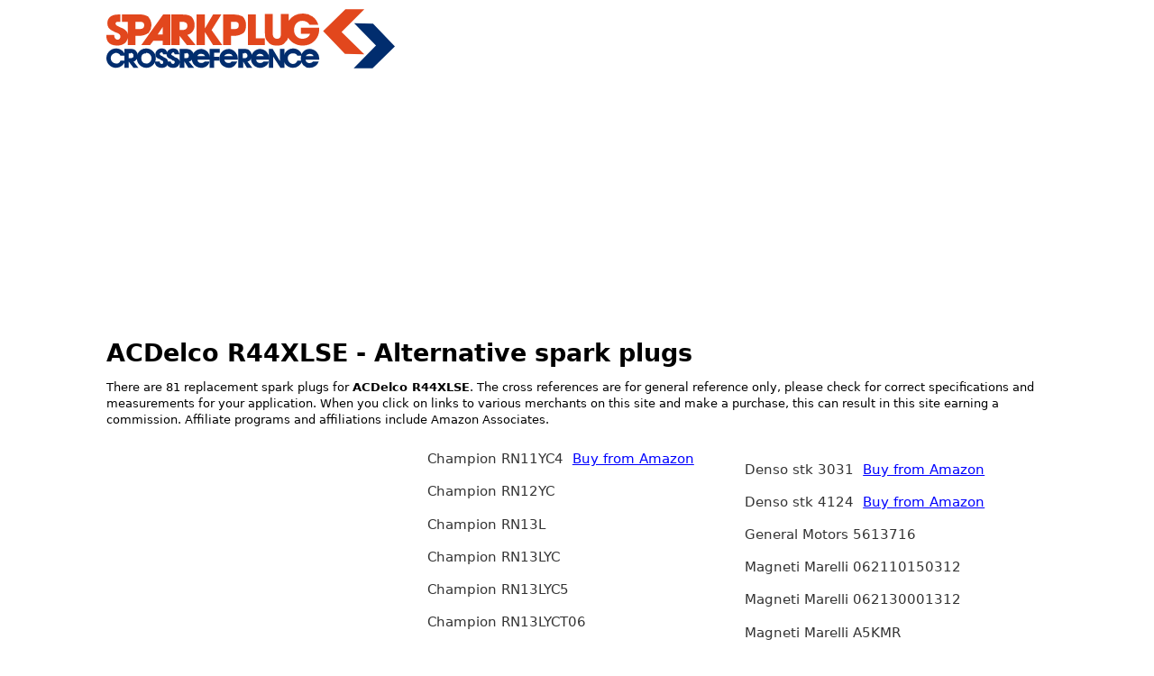

--- FILE ---
content_type: text/html; charset=UTF-8
request_url: https://www.sparkplug-crossreference.com/convert/AC_DELCO/R44XLSE
body_size: 18512
content:
<!DOCTYPE html>
<html lang="en">

<head>
  <meta name="viewport" content="width=device-width, initial-scale=1.0">
  <meta http-equiv="X-UA-Compatible" content="ie=edge">
  <link rel="canonical" href="https://www.sparkplug-crossreference.com/convert/AC_DELCO/R44XLSE" />
  <title>ACDelco R44XLSE - Alternative spark plugs</title>
  <style type="text/css">
        .infobox,.searchbox{border-radius:.1rem;margin-top:.4rem;color:#000}.btn,.form-input{-webkit-appearance:none;-moz-appearance:none}.form-input:focus,a:focus{box-shadow:0 0 0 .1rem rgba(51,51,51,.2)}.menu,ul{list-style:none}.btn,.menu .menu-item,.menu .menu-item>a,a{text-decoration:none}*,::after,::before{box-sizing:inherit}html{box-sizing:border-box;font-size:19px;line-height:1.4;-webkit-tap-highlight-color:transparent}body{background:#fff;color:#000;font-family:-apple-system,system-ui,BlinkMacSystemFont,"Segoe UI",Roboto,"Helvetica Neue",sans-serif;font-size:.7rem;overflow-x:hidden;text-rendering:optimizeLegibility}.container{max-width:1060px;margin-left:auto;margin-right:auto;padding-left:.4rem;padding-right:.4rem;width:100%}.show-sm{display:none!important}.text-left{text-align:left}.text-right{text-align:right}a{color:#333;outline:0}a:active,a:focus,a:hover{color:#1a1919;text-decoration:underline}a:visited{color:#4d4c4c}h1,h2,h3,h4,h5,h6{color:inherit;font-weight:650;line-height:1.2;margin-bottom:.5em;margin-top:.5em}.h1,.h2,.h3,.h4,.h5,.h6{font-weight:500}.h1,.h3,h1,h3{font-size:1.4rem}.h2,h2{font-size:1.3rem}.h4,h4{font-size:1.2rem}.h5,h5{font-size:1rem}.h6,h6,ul li{font-size:.8rem}p{margin:0 0 1.1rem}ul{margin:.8px 0;padding:0}ul.ul_columns{columns:336px}ul ul{margin:.8rem 0 .8rem .8rem}.form-select,ul li{margin-bottom:.4rem}ul li{padding:.2rem}.searchbox{background:#f7f7f7;padding:3.2rem 1.6rem;text-align:center}.infobox,.infobox_right,td,th{text-align:left}.infobox{display:flex;flex-direction:row;align-items:center;justify-content:left}.infobox_left{background:#f7f7f7;padding:2rem}.infobox_right{width:50%;padding:.5rem;justify-content:center}.btn,.form-select{line-height:1.1rem;outline:0;padding:.3rem .4rem;background:#fff;vertical-align:middle}.form-input{appearance:none;background:#fff;border:.05rem solid #cecece;border-radius:.1rem;color:#000;display:block;font-size:.9rem;line-height:1.1rem;max-width:100%;outline:0;position:relative;width:100%}.form-input:focus{border-color:#333}.form-input:-ms-input-placeholder{color:#cecece}.form-input::-ms-input-placeholder{color:#cecece}.form-input::placeholder{color:#cecece}.form-autocomplete .form-autocomplete-input{align-content:flex-start;display:flex;display:-ms-flexbox;-ms-flex-line-pack:start;-ms-flex-wrap:wrap;flex-wrap:wrap;height:auto;min-height:1.6rem;padding:.1rem}.form-autocomplete .form-autocomplete-input .form-input{border-color:transparent;box-shadow:none;display:inline-block;-ms-flex:1 0 auto;flex:1 0 auto;height:1.6rem;line-height:.8rem;margin:.1rem;width:auto}.btn{appearance:none;border:.05rem solid #333;border-radius:.1rem;color:#333;cursor:pointer;display:inline-block;font-size:.7rem;text-align:center;-webkit-user-select:none;-moz-user-select:none;-ms-user-select:none;user-select:none;white-space:nowrap}.form-select:not([multiple]):not([size]){background:url(data:image/svg+xml;charset=utf8,%3Csvg%20xmlns='http://www.w3.org/2000/svg'%20viewBox='0%200%204%205'%3E%3Cpath%20fill='%23667189'%20d='M2%200L0%202h4zm0%205L0%203h4z'/%3E%3C/svg%3E) right .35rem center/.4rem .5rem no-repeat #fff;padding-right:1.2rem}.form-select{-webkit-appearance:none;-moz-appearance:none;appearance:none;border:.05rem solid #cecece;border-radius:.1rem;color:inherit;font-size:.9rem;height:1.8rem;width:100%}.columns{display:flex;display:-ms-flexbox;-ms-flex-wrap:wrap;flex-wrap:wrap;margin-top:1rem}.column{-ms-flex:1;flex:1;max-width:100%;padding-left:.4rem;padding-right:.4rem}.column.col-auto{-ms-flex:none;flex:none}.vertcenter{display:flex;justify-content:center;align-items:center;align-content:center}.menu{background:#fff;border-radius:.1rem;box-shadow:0 .05rem .2rem rgba(66,66,66,.3);margin:0;min-width:180px;padding:.4rem;transform:translateY(.2rem);z-index:300}.paapi5-pa-ad-unit *,.prodaff-ad-unit *{box-sizing:content-box;box-shadow:none;font-family:Arial,Helvetica,sans-serif;outline:0}.menu .menu-item{margin-top:0;padding:0 .4rem;position:relative}.menu .menu-item>a{border-radius:.1rem;color:inherit;display:block;margin:0 -.4rem;padding:.2rem .4rem}.paapi5-pa-ad-unit,.prodaff-ad-unit{border:1px solid #ccc;position:relative;overflow:hidden;line-height:1.1em}.menu .menu-item>a:active,.menu .menu-item>a:focus,.menu .menu-item>a:hover{background:#939393;color:#333}.menu .menu-item+.menu-item{margin-top:.2rem}table{border-collapse:collapse;width:100%}th{background-color:#222;color:#fff}td,th{padding:8px}tr:nth-child(2n){background-color:#f2f2f2}.aff-container{width:25%}@media (max-width:900px){.aff-container{width:33%}}@media (max-width:600px){.hide-sm{display:none!important}.show-sm{display:block!important}ul.ul_columns{columns:1}.img-responsive{display:block;height:auto;max-width:50%}.aff-container{width:50%}}.prodaff-ad-unit{margin:0;padding:22px 10px 0;width:100%}.prodaff-ad-unit:hover{border:1px solid #333}.prodaff-ad-unit *{margin:0;padding:0;display:flex;display:-ms-flexbox;-ms-flex-direction:column;flex-direction:column;justify-content:space-between}.prodaff-ad-unit.pull-left{float:left}.prodaff-ad-unit.pull-right{float:right}.paapi5-pa-product-container,.prodaff-product-container{height:210px;width:100%}.paapi5-pa-product-image,.prodaff-product-image{display:table;width:100%;height:150px;margin:0 auto;text-align:center}.ebay .prodaff-product-image{display:table;width:100%;height:130px;margin:0 auto;text-align:center}.paapi5-pa-product-image-wrapper,.prodaff-product-image-wrapper{display:table-cell;vertical-align:middle}.paapi5-pa-product-image-link,.prodaff-product-image-link{position:relative;display:inline-block;vertical-align:middle}.paapi5-pa-product-image-source,.prodaff-product-image-source{max-width:150px;max-height:150px;vertical-align:bottom}.prodaff-product-details{display:inline-block;max-width:100%;margin-top:11px;text-align:left;width:100%;padding-bottom:10px}.paapi5-pa-ad-unit .paapi5-pa-product-title a,.paapi5-pa-ad-unit .paapi5-pa-product-title span,.prodaff-ad-unit .prodaff-product-title span{display:block;width:100%;overflow:hidden;white-space:nowrap;text-overflow:ellipsis;font-size:13px;color:#0066c0;text-decoration:none;margin-bottom:3px}.ebay .prodaff-ad-unit .prodaff-product-title span{font-size:14px;color:#000}.prodaff-product-offer-price{font-size:13px;color:#111;display:flex;justify-content:space-between;flex-direction:row;align-items:center}.paapi5-pa-product-offer-price-value,.prodaff-product-offer-price-value{color:#ab1700;font-weight:700;font-size:1em;margin-right:3px}.paapi5-pa-product-offer-price-value-black,.prodaff-product-offer-price-value-black{color:#333;font-weight:700;font-size:1em;margin-right:3px}.ebay .prodaff-product-offer-price-value-black{font-size:1.4em;font-weight:800}.paapi5-pa-product-list-price,.prodaff-product-list-price{font-size:13px;color:#565656}.paapi5-pa-product-list-price-value,.prodaff-product-list-price-value{text-decoration:line-through;font-size:.9em}.prodaff-product-list-price,.prodaff-product-offer-price,.prodaff-product-prime-icon{margin-right:3px}.margintop25px{margin-top:25px}.paapi5-pa-ad-unit{margin:0;padding:22px 10px 0;width:300px}.paapi5-pa-ad-unit *{margin:0;padding:0;display:flex;display:-ms-flexbox;-ms-flex-direction:column;flex-direction:column}.paapi5-pa-ad-unit a{box-shadow:none!important}.paapi5-pa-ad-unit a:hover{color:#c45500}.paapi5-pa-percent-off{display:block;width:32px;height:25px;padding-top:8px;position:absolute;top:-16px;right:-16px;color:#fff;font-size:12px;text-align:center;-webkit-border-radius:50%;-moz-border-radius:50%;-ms-border-radius:50%;border-radius:50%;background-color:#a50200;background-image:-webkit-linear-gradient(top,#cb0400,#a50200);background-image:linear-gradient(to bottom,#cb0400,#a50200)}.paapi5-pa-ad-unit.hide-percent-off-badge .paapi5-pa-percent-off{display:none}.paapi5-pa-product-details{display:inline-block;max-width:100%;margin-top:11px;text-align:left;width:100%}.paapi5-pa-ad-unit .paapi5-pa-product-title a:hover{text-decoration:underline;color:#c45500}.paapi5-pa-ad-unit.no-truncate .paapi5-pa-product-title a{text-overflow:initial;white-space:initial}.paapi5-pa-product-offer-price{font-size:13px;color:#111}.paapi5-pa-product-prime-icon .icon-prime-all{background:url(/prime-logo-png-4.png) -4px -4px/62px 26px no-repeat;display:inline-block;width:52px;height:15px}.paapi5-pa-product-list-price,.paapi5-pa-product-offer-price,.paapi5-pa-product-prime-icon{display:inline-block;margin-right:3px}@media (-webkit-min-device-pixel-ratio:2),(min-resolution:192dpi){.paapi5-pa-ad-unit .paapi5-pa-product-prime-icon .icon-prime-all{background:url(/prime-logo-png-4.png) -4px -2px/62px 26px no-repeat;display:inline-block;width:55px;height:17px}}    </style>
  <!-- <link rel="stylesheet" href="/style.css" /> -->
  <meta name="google-site-verification" content="voUGJRfkOAAxPRIzhssoyNrIZeDYGNw52xDqxt4ldeo" />
  <meta name="google-site-verification" content="BIKn0xrZg4R17ql54V7WGBQG9kpXdxOlajtL2umwy_M" />
  <meta name="google-site-verification" content="GrJFUroOZi5u0FYZMr2QZYot5PYlJVTk02KKuAxlxQo" />
  <meta NAME="Description" CONTENT="81 replacement spark plugs found for ACDelco R44XLSE. Search this spark plug cross reference with more than 90000 models." />
  <meta http-equiv="Content-Type" content="text/html; charset=utf-8" />
  <META NAME="KEYWORDS" CONTENT="AC DELCO R44XLSE, spark plugs" />
  <meta property="og:title" content="spark plug cross reference" />
  <meta property="og:url" content="https://www.sparkplug-crossreference.com/convert/AC_DELCO/R44XLSE" />
  <link rel="apple-touch-icon" sizes="180x180" href="/apple-touch-icon.png">
  <link rel="icon" type="image/png" sizes="32x32" href="/favicon-32x32.png">
  <link rel="icon" type="image/png" sizes="16x16" href="/favicon-16x16.png">
  <link rel="manifest" href="/site.webmanifest">
  <link rel="mask-icon" href="/safari-pinned-tab.svg" color="#000000">
  <meta name="msapplication-TileColor" content="#ffc40d">
  <meta name="theme-color" content="#ffffff">
  
  <!-- <script async src="https://pagead2.googlesyndication.com/pagead/js/adsbygoogle.js?client=ca-pub-5213936872537369" crossorigin="anonymous"></script> -->
  <script data-cfasync="false">window.nitroAds=window.nitroAds||{createAd:function(){return new Promise(e=>{window.nitroAds.queue.push(["createAd",arguments,e])})},addUserToken:function(){window.nitroAds.queue.push(["addUserToken",arguments])},queue:[]};</script>
  <script data-cfasync="false" async src="https://s.nitropay.com/ads-1459.js"></script>
  <!-- <script defer src="https://cloud.umami.is/script.js" data-website-id="2e15297c-4949-4695-84ce-67df14a515da"></script> -->
</head>

<body>
  <div class="container">
    <a href="/" title="spark plug cross reference start">
      <svg aria-label="Logo" class="icon img-responsive" width="320" height="70">
        <use xlink:href="#logo"></use>
      </svg>
    </a>
                  <div id="nitro_dt_topbanner" style="min-height: 280px;"></div>
                         <script>
                         window["nitroAds"].createAd("nitro_dt_topbanner", {
                         "refreshLimit": 0,
                         "refreshTime": 30,
                         "renderVisibleOnly": false,
                         "refreshVisibleOnly": true,
                         "sizes": [
                             [
                               "728",
                               "90"
                             ],
                             [
                               "970",
                               "90"
                             ],
                             [
                               "970",
                               "250"
                             ],
                             [
                               "300",
                               "250"
                             ],
                             [
                               "336",
                               "280"
                             ]
                           ],
                         "report": {
                         "enabled": true,
                         "icon": true,
                         "wording": "Report Ad",
                         "position": "top-right"
                         }
                         });
                         </script>        <h1 class="break-word"><strong>ACDelco R44XLSE</strong> - Alternative spark plugs</h1>
        <p>
          There are 81 replacement spark plugs for <strong>ACDelco R44XLSE</strong>.
          The cross references are for general reference only, please check for correct specifications and measurements for your application.
          When you click on links to various merchants on this site and make a purchase, this can result in this site earning a commission. Affiliate programs and affiliations include Amazon Associates.
        </p>
                        <!-- Start Details section -->
                <!-- End Details section -->
        
                  <ul class="ul_columns">
            <li style="width: 346px;"><div id="nitro_dt_INLIST1"  class="margintop25px" style="min-height: 280px; min-width: 336px;"></div>
                    <script>
                    window["nitroAds"].createAd("nitro_dt_INLIST1", {
                    "refreshLimit": 0,
                    "refreshTime": 30,
                    "renderVisibleOnly": false,
                    "refreshVisibleOnly": true,
                    "sizes": [
                    [
                         "336",
                         "280"
                    ],
                    [
                         "300",
                         "250"
                    ]
                    ],
                    "report": {
                    "enabled": true,
                    "icon": true,
                    "wording": "Report Ad",
                    "position": "top-right"
                    }
                    });
                    </script></li>
                      <li><strong>ACDelco R44XLSE replacement spark plugs</strong></li>
            <li class="list-group-item"><a href="/convert/ACCEL/0997" title="Accel 0997">Accel 0997</a></li>
<li class="list-group-item"><a href="/convert/ACCEL/114" title="Accel 114">Accel 114 </a></li>
<li class="list-group-item"><a href="/convert/ACCEL/2417P" title="Accel 2417P">Accel 2417P </a></li>
<li class="list-group-item"><a href="/convert/ACCEL/997" title="Accel 997">Accel 997 </a></li>
<li class="list-group-item"><a href="/convert/AUTOLITE/2585" title="Autolite 2585">Autolite 2585</a></li>
<li class="list-group-item"><a href="/convert/AUTOLITE/3895" title="Autolite 3895">Autolite 3895</a></li>
<li class="list-group-item"><a href="/convert/AUTOLITE/65" title="Autolite 65">Autolite 65 </a></li>
<li class="list-group-item"><a href="/convert/AUTOLITE/935" title="Autolite 935">Autolite 935</a></li>
<li class="list-group-item"><a href="/convert/AUTOLITE/945" title="Autolite 945">Autolite 945</a>                      &nbsp;<a href="https://www.amazon.com/dp/B001227C1A?tag=crossrefere-text-20&linkCode=osi&th=1&psc=1" style="color: blue; text-decoration: underline;">Buy from Amazon</a>
                      </li>
<li class="list-group-item"><a href="/convert/AUTOLITE/985" title="Autolite 985">Autolite 985</a></li>
<li class="list-group-item"><a href="/convert/BECK_ARNLEY/176-5082" title="Beck Arnley 176-5082">Beck Arnley 176-5082</a></li>
<li class="list-group-item"><a href="/convert/BECK_ARNLEY/176-5194" title="Beck Arnley 176-5194">Beck Arnley 176-5194</a></li>
<li class="list-group-item"><a href="/convert/BECK_ARNLEY/176-5232" title="Beck Arnley 176-5232">Beck Arnley 176-5232</a></li>
<li class="list-group-item"><a href="/convert/BOSCH_PN/WR8HP" title="Bosch WR8HP">Bosch WR8HP </a></li>
<li class="list-group-item"><a href="/convert/BOSCH_PN/WR9HC" title="Bosch WR9HC">Bosch WR9HC </a></li>
<li class="list-group-item"><a href="/convert/BOSCH_STK/7506" title="Bosch stk 7506">Bosch stk 7506</a></li>
<li class="list-group-item"><a href="/convert/BOSCH_STK/7512" title="Bosch stk 7512">Bosch stk 7512</a></li>
<li class="list-group-item"><a href="/convert/CHAMP_PN/101" title="Champion 101">Champion 101</a></li>
<li class="list-group-item"><a href="/convert/CHAMP_PN/OE156" title="Champion OE156">Champion OE156 </a></li>
<li class="list-group-item"><a href="/convert/CHAMP_PN/OE160" title="Champion OE160">Champion OE160 </a></li>
<li class="list-group-item"><a href="/convert/CHAMP_PN/RC12LYC" title="Champion RC12LYC">Champion RC12LYC </a>                      &nbsp;<a href="https://www.amazon.com/dp/B0CGLZP2SS?tag=crossrefere-text-20&linkCode=osi&th=1&psc=1" style="color: blue; text-decoration: underline;">Buy from Amazon</a>
                      </li>
<li class="list-group-item"><a href="/convert/CHAMP_PN/RFN14LY" title="Champion RFN14LY">Champion RFN14LY </a>                      &nbsp;<a href="https://www.amazon.com/dp/B0GCF6KZKH?tag=crossrefere-text-20&linkCode=osi&th=1&psc=1" style="color: blue; text-decoration: underline;">Buy from Amazon</a>
                      </li>
<li class="list-group-item"><a href="/convert/CHAMP_PN/RN11YC" title="Champion RN11YC">Champion RN11YC </a>                      &nbsp;<a href="https://www.amazon.com/dp/B001OK6QU8?tag=crossrefere-text-20&linkCode=osi&th=1&psc=1" style="color: blue; text-decoration: underline;">Buy from Amazon</a>
                      </li>
<li class="list-group-item"><a href="/convert/CHAMP_PN/RN11YC4" title="Champion RN11YC4">Champion RN11YC4 </a>                      &nbsp;<a href="https://www.amazon.com/dp/B001OK6QU8?tag=crossrefere-text-20&linkCode=osi&th=1&psc=1" style="color: blue; text-decoration: underline;">Buy from Amazon</a>
                      </li>
<li class="list-group-item"><a href="/convert/CHAMP_PN/RN12YC" title="Champion RN12YC">Champion RN12YC </a></li>
<li class="list-group-item"><a href="/convert/CHAMP_PN/RN13L" title="Champion RN13L">Champion RN13L </a></li>
<li class="list-group-item"><a href="/convert/CHAMP_PN/RN13LYC" title="Champion RN13LYC">Champion RN13LYC </a></li>
<li class="list-group-item"><a href="/convert/CHAMP_PN/RN13LYC5" title="Champion RN13LYC5">Champion RN13LYC5</a></li>
<li class="list-group-item"><a href="/convert/CHAMP_PN/RN13LYCT06" title="Champion RN13LYCT06">Champion RN13LYCT06</a></li>
<li class="list-group-item"><a href="/convert/CHAMP_PN/RN13LYX4" title="Champion RN13LYX4">Champion RN13LYX4</a></li>
<li class="list-group-item"><a href="/convert/CHAMP_PN/RN14LY" title="Champion RN14LY">Champion RN14LY </a></li>
<li class="list-group-item"><a href="/convert/CHAMP_PN/RN14YC" title="Champion RN14YC">Champion RN14YC </a>                      &nbsp;<a href="https://www.amazon.com/dp/B00GG18KF4?tag=crossrefere-text-20&linkCode=osi&th=1&psc=1" style="color: blue; text-decoration: underline;">Buy from Amazon</a>
                      </li>
<li class="list-group-item"><a href="/convert/CHAMP_STK/322" title="Champion stk 322">Champion stk 322</a></li>
<li class="list-group-item"><a href="/convert/CHAMP_STK/404" title="Champion stk 404">Champion stk 404</a></li>
<li class="list-group-item"><a href="/convert/CHAMP_STK/405" title="Champion stk 405">Champion stk 405</a></li>
<li class="list-group-item"><a href="/convert/CHAMP_STK/412" title="Champion stk 412">Champion stk 412</a>                      &nbsp;<a href="https://www.amazon.com/dp/B002FOMQ38?tag=crossrefere-text-20&linkCode=osi&th=1&psc=1" style="color: blue; text-decoration: underline;">Buy from Amazon</a>
                      </li>
<li class="list-group-item"><a href="/convert/DENSO_PN/3256" title="Denso 3256">Denso 3256</a></li>
<li class="list-group-item"><a href="/convert/DENSO_PN/IK16" title="Denso IK16">Denso IK16</a></li>
<li class="list-group-item"><a href="/convert/DENSO_PN/J16CR-U" title="Denso J16CR-U">Denso J16CR-U</a></li>
<li class="list-group-item"><a href="/convert/DENSO_PN/J16HR-U10" title="Denso J16HR-U10">Denso J16HR-U10</a>                      &nbsp;<a href="https://www.amazon.com/dp/B002FOMQ38?tag=crossrefere-text-20&linkCode=osi&th=1&psc=1" style="color: blue; text-decoration: underline;">Buy from Amazon</a>
                      </li>
<li class="list-group-item"><a href="/convert/DENSO_PN/J16HRU10" title="Denso J16HRU10">Denso J16HRU10 </a></li>
<li class="list-group-item"><a href="/convert/DENSO_PN/K16TT" title="Denso K16TT">Denso K16TT</a></li>
                <li class="list-group-item"><div id="nitro_dt_INLIST2"  class="margintop25px" style="min-height: 280px; min-width: 336px;"></div>
                    <script>
                    window["nitroAds"].createAd("nitro_dt_INLIST2", {
                    "refreshLimit": 0,
                    "refreshTime": 30,
                    "renderVisibleOnly": false,
                    "refreshVisibleOnly": true,
                    "sizes": [
                    [
                         "336",
                         "280"
                    ],
                    [
                         "300",
                         "250"
                    ]
                    ],
                    "report": {
                    "enabled": true,
                    "icon": true,
                    "wording": "Report Ad",
                    "position": "top-right"
                    }
                    });
                    </script></li>
            <li class="list-group-item"><a href="/convert/DENSO_PN/KJ16CR-L11" title="Denso KJ16CR-L11">Denso KJ16CR-L11</a></li>
<li class="list-group-item"><a href="/convert/DENSO_PN/KJ16CRL11" title="Denso KJ16CRL11">Denso KJ16CRL11 </a></li>
<li class="list-group-item"><a href="/convert/DENSO_PN/VK16" title="Denso VK16">Denso VK16</a></li>
<li class="list-group-item"><a href="/convert/DENSO_PN/W16EPR-U" title="Denso W16EPR-U">Denso W16EPR-U</a>                      &nbsp;<a href="https://www.amazon.com/dp/B002FOON5C?tag=crossrefere-text-20&linkCode=osi&th=1&psc=1" style="color: blue; text-decoration: underline;">Buy from Amazon</a>
                      </li>
<li class="list-group-item"><a href="/convert/DENSO_PN/W16EXR-U" title="Denso W16EXR-U">Denso W16EXR-U</a></li>
<li class="list-group-item"><a href="/convert/DENSO_STK/3021" title="Denso stk 3021">Denso stk 3021</a>                      &nbsp;<a href="https://www.amazon.com/dp/B0012Q9Y4Y?tag=crossrefere-text-20&linkCode=osi&th=1&psc=1" style="color: blue; text-decoration: underline;">Buy from Amazon</a>
                      </li>
<li class="list-group-item"><a href="/convert/DENSO_STK/3031" title="Denso stk 3031">Denso stk 3031</a>                      &nbsp;<a href="https://www.amazon.com/dp/B000C5UJ68?tag=crossrefere-text-20&linkCode=osi&th=1&psc=1" style="color: blue; text-decoration: underline;">Buy from Amazon</a>
                      </li>
<li class="list-group-item"><a href="/convert/DENSO_STK/4124" title="Denso stk 4124">Denso stk 4124</a>                      &nbsp;<a href="https://www.amazon.com/dp/B002FOMQ38?tag=crossrefere-text-20&linkCode=osi&th=1&psc=1" style="color: blue; text-decoration: underline;">Buy from Amazon</a>
                      </li>
<li class="list-group-item"><a href="/convert/GM_OEM_NR/5613716" title="General Motors 5613716">General Motors 5613716</a></li>
<li class="list-group-item"><a href="/convert/marelli/062110150312" title="Magneti Marelli 062110150312">Magneti Marelli 062110150312</a></li>
<li class="list-group-item"><a href="/convert/marelli/062130001312" title="Magneti Marelli 062130001312">Magneti Marelli 062130001312</a></li>
<li class="list-group-item"><a href="/convert/marelli/A5KMR" title="Magneti Marelli A5KMR">Magneti Marelli A5KMR</a></li>
<li class="list-group-item"><a href="/convert/MIGHTY/M4GR32" title="Mighty M4GR32">Mighty M4GR32</a></li>
<li class="list-group-item"><a href="/convert/MIGHTY/M4GR42" title="Mighty M4GR42">Mighty M4GR42</a></li>
<li class="list-group-item"><a href="/convert/MOPAR/4106129" title="Mopar 4106129">Mopar 4106129</a></li>
<li class="list-group-item"><a href="/convert/MOPAR/4318131" title="Mopar 4318131">Mopar 4318131</a></li>
<li class="list-group-item"><a href="/convert/MOPAR/5213693" title="Mopar 5213693">Mopar 5213693</a></li>
<li class="list-group-item"><a href="/convert/MOPAR/56027275" title="Mopar 56027275">Mopar 56027275</a></li>
<li class="list-group-item"><a href="/convert/MOPAR/82300317" title="Mopar 82300317">Mopar 82300317</a></li>
<li class="list-group-item"><a href="/convert/MTRCRFT_PN/AGS42C" title="Motorcraft AGS42C">Motorcraft AGS42C</a></li>
<li class="list-group-item"><a href="/convert/MTRCRFT_PN/AGS44" title="Motorcraft AGS44">Motorcraft AGS44</a></li>
<li class="list-group-item"><a href="/convert/MTRCRFT_PN/AGS52C" title="Motorcraft AGS52C">Motorcraft AGS52C</a></li>
<li class="list-group-item"><a href="/convert/MTRCRFT_PN/AGSP54CF4" title="Motorcraft AGSP54CF4">Motorcraft AGSP54CF4</a></li>
<li class="list-group-item"><a href="/convert/MTRCRFT_STK/16" title="Motorcraft stk 16">Motorcraft stk 16</a>                      &nbsp;<a href="https://www.amazon.com/dp/B002FOON5C?tag=crossrefere-text-20&linkCode=osi&th=1&psc=1" style="color: blue; text-decoration: underline;">Buy from Amazon</a>
                      </li>
<li class="list-group-item"><a href="/convert/MTRCRFT_STK/21" title="Motorcraft stk 21">Motorcraft stk 21</a>                      &nbsp;<a href="https://www.amazon.com/dp/B0012Q9Y4Y?tag=crossrefere-text-20&linkCode=osi&th=1&psc=1" style="color: blue; text-decoration: underline;">Buy from Amazon</a>
                      </li>
<li class="list-group-item"><a href="/convert/MTRCRFT_STK/23" title="Motorcraft stk 23">Motorcraft stk 23</a></li>
<li class="list-group-item"><a href="/convert/NAPA/X761" title="Napa X761">Napa X761</a></li>
<li class="list-group-item"><a href="/convert/NGK_PN/09-05-01" title="NGK 09-05-01">NGK 09-05-01</a></li>
<li class="list-group-item"><a href="/convert/NGK_PN/6334" title="NGK 6334">NGK 6334 </a></li>
<li class="list-group-item"><a href="/convert/NGK_PN/BPR5ES" title="NGK BPR5ES">NGK BPR5ES</a>                      &nbsp;<a href="https://www.amazon.com/dp/B0FB8VYFQ9?tag=crossrefere-text-20&linkCode=osi&th=1&psc=1" style="color: blue; text-decoration: underline;">Buy from Amazon</a>
                      </li>
<li class="list-group-item"><a href="/convert/NGK_PN/GR4" title="NGK GR4">NGK GR4</a>                      &nbsp;<a href="https://www.amazon.com/dp/B00BMU863U?tag=crossrefere-text-20&linkCode=osi&th=1&psc=1" style="color: blue; text-decoration: underline;">Buy from Amazon</a>
                      </li>
<li class="list-group-item"><a href="/convert/NGK_PN/ZGR5C" title="NGK ZGR5C">NGK ZGR5C</a></li>
<li class="list-group-item"><a href="/convert/NGK_STK/2635" title="NGK stk 2635">NGK stk 2635</a>                      &nbsp;<a href="https://www.amazon.com/dp/B00BMU863U?tag=crossrefere-text-20&linkCode=osi&th=1&psc=1" style="color: blue; text-decoration: underline;">Buy from Amazon</a>
                      </li>
<li class="list-group-item"><a href="/convert/NGK_STK/7252" title="NGK stk 7252">NGK stk 7252</a>                      &nbsp;<a href="https://www.amazon.com/dp/B004RSB7EO?tag=crossrefere-text-20&linkCode=osi&th=1&psc=1" style="color: blue; text-decoration: underline;">Buy from Amazon</a>
                      </li>
<li class="list-group-item"><a href="/convert/NGK_STK/7734" title="NGK stk 7734">NGK stk 7734</a>                      &nbsp;<a href="https://www.amazon.com/dp/B0FB8VYFQ9?tag=crossrefere-text-20&linkCode=osi&th=1&psc=1" style="color: blue; text-decoration: underline;">Buy from Amazon</a>
                      </li>
<li class="list-group-item"><a href="/convert/PRESTOLITE/14G52" title="Prestolite 14G52">Prestolite 14G52</a></li>
<li class="list-group-item"><a href="/convert/SPLITFIRE/SM006E" title="Splitfire SM006E">Splitfire SM006E</a></li>
<li class="list-group-item"><a href="/convert/STITT/RN11YC" title="Stitt RN11YC">Stitt RN11YC</a>                      &nbsp;<a href="https://www.amazon.com/dp/B001OK6QU8?tag=crossrefere-text-20&linkCode=osi&th=1&psc=1" style="color: blue; text-decoration: underline;">Buy from Amazon</a>
                      </li>
<li class="list-group-item"><a href="/convert/torch/F5RTC" title="Torch F5RTC">Torch F5RTC</a>                      &nbsp;<a href="https://www.amazon.com/dp/B0FB8VYFQ9?tag=crossrefere-text-20&linkCode=osi&th=1&psc=1" style="color: blue; text-decoration: underline;">Buy from Amazon</a>
                      </li>
            </ul>
            <!-- indirect_possiblesparks -->
                          <!--Start in page quick search-->
              <h2>Search spark plugs</h2>
              <div class="form-autocomplete">
                <form action="/" method="post">
                  <div class="form-autocomplete-input form-input">
                    <input autocomplete="off" id="autoComplete" name="sparkplugsearch" class="form-input" type="text" aria-label="Search spark plugs" placeholder="Search spark plugs">
                    <button class="btn input-group-btn" type="submit">Search</button>
                  </div>
                </form>
                <div id="autoCompleteDIV">
                </div>
              </div>
              <!--End in page quick search-->
              <div class="columns">
                <div class="column col-auto">
                  <p>
                    When you click on links to various merchants on this site and make a purchase, this can result in this site earning a commission. Affiliate programs and affiliations include, but are not limited to, the eBay Partner Network and Amazon Associates.
                  </p>
                </div>
              </div>
              <!-- Start amazonsection-->
                                <!-- <div class="columns"> -->
                  <!-- <div class="column"> -->
                  <h4>Replacement spark plugs for AC DELCO R44XLSE on Amazon</h4>
                  <div class="columns">
                    <div class="aff-container">
                          <a href="https://www.amazon.com/dp/B0FB8VYFQ9?tag=crossrefere00-20&linkCode=osi&th=1&psc=1" rel="noreferrer" title="Mtanlo For Honda 98079-55846 BPR5ES Spark Plug 2 Pack, Replaces For NGK 7734, For Torch F5RTC, For C" target="_blank">
                            <div class="prodaff-ad-unit pull-left">
                              <div class="prodaff-product-container">
                                <div class="prodaff-product-image">
                                  <div class="prodaff-product-image-wrapper">
                                    <span class="prodaff-product-image-link">
                                      <img class="prodaff-product-image-source img-responsive" loading="lazy" src="https://m.media-amazon.com/images/I/41xLfQaUf0L._SL160_.jpg" alt="Mtanlo For Honda 98079-55846 BPR5ES Spark Plug 2 Pack, Replaces For NGK 7734, For Torch F5RTC, For C" />
                                    </span>
                                  </div>
                                </div>
                                <div class="prodaff-product-details">
                                  <div class="prodaff-product-title">
                                    <span>
                                      Mtanlo For Honda 98079-55846 BPR5ES Spark Plug 2 Pack, Replaces For NGK 7734, For Torch F5RTC, For C                                    </span>
                                  </div>
                                  <div class="prodaff-product-offer-price">
                                    <span class="prodaff-product-offer-price-value-black">
                                      USD 8.99                                    </span>
                                  </div>
                                  <div class="prodaff-product-prime-icon">
                                    <!-- <i class="icon-prime-all"></i> -->
                                  </div>
                                </div>
                              </div>

                            </div>
                          </a>
                        </div>
                    <div class="aff-container">
                          <a href="https://www.amazon.com/dp/B002FOON5C?tag=crossrefere00-20&linkCode=osi&th=1&psc=1" rel="noreferrer" title="Denso (3022) W16EPR-U10 Traditional Spark Plug, Pack of 1" target="_blank">
                            <div class="prodaff-ad-unit pull-left">
                              <div class="prodaff-product-container">
                                <div class="prodaff-product-image">
                                  <div class="prodaff-product-image-wrapper">
                                    <span class="prodaff-product-image-link">
                                      <img class="prodaff-product-image-source img-responsive" loading="lazy" src="https://m.media-amazon.com/images/I/31nyDDF5yeL._SL160_.jpg" alt="Denso (3022) W16EPR-U10 Traditional Spark Plug, Pack of 1" />
                                    </span>
                                  </div>
                                </div>
                                <div class="prodaff-product-details">
                                  <div class="prodaff-product-title">
                                    <span>
                                      Denso (3022) W16EPR-U10 Traditional Spark Plug, Pack of 1                                    </span>
                                  </div>
                                  <div class="prodaff-product-offer-price">
                                    <span class="prodaff-product-offer-price-value-black">
                                      USD 6.15                                    </span>
                                  </div>
                                  <div class="prodaff-product-prime-icon">
                                    <!-- <i class="icon-prime-all"></i> -->
                                  </div>
                                </div>
                              </div>

                            </div>
                          </a>
                        </div>
                    <div class="aff-container">
                          <a href="https://www.amazon.com/dp/B0012Q9Y4Y?tag=crossrefere00-20&linkCode=osi&th=1&psc=1" rel="noreferrer" title="Denso (3021) W16EPR-U Traditional Spark Plug, Pack of 1" target="_blank">
                            <div class="prodaff-ad-unit pull-left">
                              <div class="prodaff-product-container">
                                <div class="prodaff-product-image">
                                  <div class="prodaff-product-image-wrapper">
                                    <span class="prodaff-product-image-link">
                                      <img class="prodaff-product-image-source img-responsive" loading="lazy" src="https://m.media-amazon.com/images/I/41tgaidayqL._SL160_.jpg" alt="Denso (3021) W16EPR-U Traditional Spark Plug, Pack of 1" />
                                    </span>
                                  </div>
                                </div>
                                <div class="prodaff-product-details">
                                  <div class="prodaff-product-title">
                                    <span>
                                      Denso (3021) W16EPR-U Traditional Spark Plug, Pack of 1                                    </span>
                                  </div>
                                  <div class="prodaff-product-offer-price">
                                    <span class="prodaff-product-offer-price-value-black">
                                      USD 7.53                                    </span>
                                  </div>
                                  <div class="prodaff-product-prime-icon">
                                    <!-- <i class="icon-prime-all"></i> -->
                                  </div>
                                </div>
                              </div>

                            </div>
                          </a>
                        </div>
                    <div class="aff-container">
                          <a href="https://www.amazon.com/dp/B004RSB7EO?tag=crossrefere00-20&linkCode=osi&th=1&psc=1" rel="noreferrer" title="NGK 7252 Spark Plug" target="_blank">
                            <div class="prodaff-ad-unit pull-left">
                              <div class="prodaff-product-container">
                                <div class="prodaff-product-image">
                                  <div class="prodaff-product-image-wrapper">
                                    <span class="prodaff-product-image-link">
                                      <img class="prodaff-product-image-source img-responsive" loading="lazy" src="https://m.media-amazon.com/images/I/311PG90YmZL._SL160_.jpg" alt="NGK 7252 Spark Plug" />
                                    </span>
                                  </div>
                                </div>
                                <div class="prodaff-product-details">
                                  <div class="prodaff-product-title">
                                    <span>
                                      NGK 7252 Spark Plug                                    </span>
                                  </div>
                                  <div class="prodaff-product-offer-price">
                                    <span class="prodaff-product-offer-price-value-black">
                                      USD 7.28                                    </span>
                                  </div>
                                  <div class="prodaff-product-prime-icon">
                                    <!-- <i class="icon-prime-all"></i> -->
                                  </div>
                                </div>
                              </div>

                            </div>
                          </a>
                        </div>
                    <div class="aff-container">
                          <a href="https://www.amazon.com/dp/B00BMU863U?tag=crossrefere00-20&linkCode=osi&th=1&psc=1" rel="noreferrer" title="NGK (2635) GR4 Spark Plug - Pack of 4" target="_blank">
                            <div class="prodaff-ad-unit pull-left">
                              <div class="prodaff-product-container">
                                <div class="prodaff-product-image">
                                  <div class="prodaff-product-image-wrapper">
                                    <span class="prodaff-product-image-link">
                                      <img class="prodaff-product-image-source img-responsive" loading="lazy" src="https://m.media-amazon.com/images/I/51BRpLSML+L._SL160_.jpg" alt="NGK (2635) GR4 Spark Plug - Pack of 4" />
                                    </span>
                                  </div>
                                </div>
                                <div class="prodaff-product-details">
                                  <div class="prodaff-product-title">
                                    <span>
                                      NGK (2635) GR4 Spark Plug - Pack of 4                                    </span>
                                  </div>
                                  <div class="prodaff-product-offer-price">
                                    <span class="prodaff-product-offer-price-value-black">
                                      USD 16.28                                    </span>
                                  </div>
                                  <div class="prodaff-product-prime-icon">
                                    <!-- <i class="icon-prime-all"></i> -->
                                  </div>
                                </div>
                              </div>

                            </div>
                          </a>
                        </div>
                    <div class="aff-container">
                          <a href="https://www.amazon.com/dp/B00449WREA?tag=crossrefere00-20&linkCode=osi&th=1&psc=1" rel="noreferrer" title="NGK Spark Plug V-Power GR4 NGK" target="_blank">
                            <div class="prodaff-ad-unit pull-left">
                              <div class="prodaff-product-container">
                                <div class="prodaff-product-image">
                                  <div class="prodaff-product-image-wrapper">
                                    <span class="prodaff-product-image-link">
                                      <img class="prodaff-product-image-source img-responsive" loading="lazy" src="https://m.media-amazon.com/images/I/41gFEFhXidL._SL160_.jpg" alt="NGK Spark Plug V-Power GR4 NGK" />
                                    </span>
                                  </div>
                                </div>
                                <div class="prodaff-product-details">
                                  <div class="prodaff-product-title">
                                    <span>
                                      NGK Spark Plug V-Power GR4 NGK                                    </span>
                                  </div>
                                  <div class="prodaff-product-offer-price">
                                    <span class="prodaff-product-offer-price-value-black">
                                      USD 8.83                                    </span>
                                  </div>
                                  <div class="prodaff-product-prime-icon">
                                    <!-- <i class="icon-prime-all"></i> -->
                                  </div>
                                </div>
                              </div>

                            </div>
                          </a>
                        </div>
                    <div class="aff-container">
                          <a href="https://www.amazon.com/dp/B003CR3RIA?tag=crossrefere00-20&linkCode=osi&th=1&psc=1" rel="noreferrer" title="Denso 3021 Spark Plug" target="_blank">
                            <div class="prodaff-ad-unit pull-left">
                              <div class="prodaff-product-container">
                                <div class="prodaff-product-image">
                                  <div class="prodaff-product-image-wrapper">
                                    <span class="prodaff-product-image-link">
                                      <img class="prodaff-product-image-source img-responsive" loading="lazy" src="https://m.media-amazon.com/images/I/31t1T2NDgCL._SL160_.jpg" alt="Denso 3021 Spark Plug" />
                                    </span>
                                  </div>
                                </div>
                                <div class="prodaff-product-details">
                                  <div class="prodaff-product-title">
                                    <span>
                                      Denso 3021 Spark Plug                                    </span>
                                  </div>
                                  <div class="prodaff-product-offer-price">
                                    <span class="prodaff-product-offer-price-value-black">
                                      USD 5.43                                    </span>
                                  </div>
                                  <div class="prodaff-product-prime-icon">
                                    <!-- <i class="icon-prime-all"></i> -->
                                  </div>
                                </div>
                              </div>

                            </div>
                          </a>
                        </div>
                    <div class="aff-container">
                          <a href="https://www.amazon.com/dp/B0FB8VYFQ9?tag=crossrefere00-20&linkCode=osi&th=1&psc=1" rel="noreferrer" title="Mtanlo For Honda 98079-55846 BPR5ES Spark Plug 2 Pack, Replaces For NGK 7734, For Torch F5RTC, For C" target="_blank">
                            <div class="prodaff-ad-unit pull-left">
                              <div class="prodaff-product-container">
                                <div class="prodaff-product-image">
                                  <div class="prodaff-product-image-wrapper">
                                    <span class="prodaff-product-image-link">
                                      <img class="prodaff-product-image-source img-responsive" loading="lazy" src="https://m.media-amazon.com/images/I/41xLfQaUf0L._SL160_.jpg" alt="Mtanlo For Honda 98079-55846 BPR5ES Spark Plug 2 Pack, Replaces For NGK 7734, For Torch F5RTC, For C" />
                                    </span>
                                  </div>
                                </div>
                                <div class="prodaff-product-details">
                                  <div class="prodaff-product-title">
                                    <span>
                                      Mtanlo For Honda 98079-55846 BPR5ES Spark Plug 2 Pack, Replaces For NGK 7734, For Torch F5RTC, For C                                    </span>
                                  </div>
                                  <div class="prodaff-product-offer-price">
                                    <span class="prodaff-product-offer-price-value-black">
                                      USD 8.99                                    </span>
                                  </div>
                                  <div class="prodaff-product-prime-icon">
                                    <!-- <i class="icon-prime-all"></i> -->
                                  </div>
                                </div>
                              </div>

                            </div>
                          </a>
                        </div>
                    <div class="aff-container">
                          <a href="https://www.amazon.com/dp/B0GCF6KZKH?tag=crossrefere00-20&linkCode=osi&th=1&psc=1" rel="noreferrer" title="Replacement RFN14LY Spark Plug for Champion" target="_blank">
                            <div class="prodaff-ad-unit pull-left">
                              <div class="prodaff-product-container">
                                <div class="prodaff-product-image">
                                  <div class="prodaff-product-image-wrapper">
                                    <span class="prodaff-product-image-link">
                                      <img class="prodaff-product-image-source img-responsive" loading="lazy" src="https://m.media-amazon.com/images/I/21mFTDacVdL._SL160_.jpg" alt="Replacement RFN14LY Spark Plug for Champion" />
                                    </span>
                                  </div>
                                </div>
                                <div class="prodaff-product-details">
                                  <div class="prodaff-product-title">
                                    <span>
                                      Replacement RFN14LY Spark Plug for Champion                                    </span>
                                  </div>
                                  <div class="prodaff-product-offer-price">
                                    <span class="prodaff-product-offer-price-value-black">
                                      USD 51.99                                    </span>
                                  </div>
                                  <div class="prodaff-product-prime-icon">
                                    <!-- <i class="icon-prime-all"></i> -->
                                  </div>
                                </div>
                              </div>

                            </div>
                          </a>
                        </div>
                    <div class="aff-container">
                          <a href="https://www.amazon.com/dp/B001227C1A?tag=crossrefere00-20&linkCode=osi&th=1&psc=1" rel="noreferrer" title="Autolite 945 Spark Plug" target="_blank">
                            <div class="prodaff-ad-unit pull-left">
                              <div class="prodaff-product-container">
                                <div class="prodaff-product-image">
                                  <div class="prodaff-product-image-wrapper">
                                    <span class="prodaff-product-image-link">
                                      <img class="prodaff-product-image-source img-responsive" loading="lazy" src="https://m.media-amazon.com/images/I/51XwzcSjddL._SL160_.jpg" alt="Autolite 945 Spark Plug" />
                                    </span>
                                  </div>
                                </div>
                                <div class="prodaff-product-details">
                                  <div class="prodaff-product-title">
                                    <span>
                                      Autolite 945 Spark Plug                                    </span>
                                  </div>
                                  <div class="prodaff-product-offer-price">
                                    <span class="prodaff-product-offer-price-value-black">
                                      USD 8.53                                    </span>
                                  </div>
                                  <div class="prodaff-product-prime-icon">
                                    <!-- <i class="icon-prime-all"></i> -->
                                  </div>
                                </div>
                              </div>

                            </div>
                          </a>
                        </div>
                    <div class="aff-container">
                          <a href="https://www.amazon.com/dp/B002FOMQ38?tag=crossrefere00-20&linkCode=osi&th=1&psc=1" rel="noreferrer" title="Denso (4124) J16HR-U10 Traditional Spark Plug, Pack of 1" target="_blank">
                            <div class="prodaff-ad-unit pull-left">
                              <div class="prodaff-product-container">
                                <div class="prodaff-product-image">
                                  <div class="prodaff-product-image-wrapper">
                                    <span class="prodaff-product-image-link">
                                      <img class="prodaff-product-image-source img-responsive" loading="lazy" src="https://m.media-amazon.com/images/I/315RwAChYIL._SL160_.jpg" alt="Denso (4124) J16HR-U10 Traditional Spark Plug, Pack of 1" />
                                    </span>
                                  </div>
                                </div>
                                <div class="prodaff-product-details">
                                  <div class="prodaff-product-title">
                                    <span>
                                      Denso (4124) J16HR-U10 Traditional Spark Plug, Pack of 1                                    </span>
                                  </div>
                                  <div class="prodaff-product-offer-price">
                                    <span class="prodaff-product-offer-price-value-black">
                                      USD 10.57                                    </span>
                                  </div>
                                  <div class="prodaff-product-prime-icon">
                                    <!-- <i class="icon-prime-all"></i> -->
                                  </div>
                                </div>
                              </div>

                            </div>
                          </a>
                        </div>
                    <div class="aff-container">
                          <a href="https://www.amazon.com/dp/B0FB8VYFQ9?tag=crossrefere00-20&linkCode=osi&th=1&psc=1" rel="noreferrer" title="Mtanlo For Honda 98079-55846 BPR5ES Spark Plug 2 Pack, Replaces For NGK 7734, For Torch F5RTC, For C" target="_blank">
                            <div class="prodaff-ad-unit pull-left">
                              <div class="prodaff-product-container">
                                <div class="prodaff-product-image">
                                  <div class="prodaff-product-image-wrapper">
                                    <span class="prodaff-product-image-link">
                                      <img class="prodaff-product-image-source img-responsive" loading="lazy" src="https://m.media-amazon.com/images/I/41xLfQaUf0L._SL160_.jpg" alt="Mtanlo For Honda 98079-55846 BPR5ES Spark Plug 2 Pack, Replaces For NGK 7734, For Torch F5RTC, For C" />
                                    </span>
                                  </div>
                                </div>
                                <div class="prodaff-product-details">
                                  <div class="prodaff-product-title">
                                    <span>
                                      Mtanlo For Honda 98079-55846 BPR5ES Spark Plug 2 Pack, Replaces For NGK 7734, For Torch F5RTC, For C                                    </span>
                                  </div>
                                  <div class="prodaff-product-offer-price">
                                    <span class="prodaff-product-offer-price-value-black">
                                      USD 8.99                                    </span>
                                  </div>
                                  <div class="prodaff-product-prime-icon">
                                    <!-- <i class="icon-prime-all"></i> -->
                                  </div>
                                </div>
                              </div>

                            </div>
                          </a>
                        </div>
                    <div class="aff-container">
                          <a href="https://www.amazon.com/dp/B0F7XHT2KJ?tag=crossrefere00-20&linkCode=osi&th=1&psc=1" rel="noreferrer" title="Atunee BP5ES Spark Plug for 98079-55846 GX160 GX120 GXV120 GXV160 Torch F5RTC NGK 7734 BPR5ES, 3 PAC" target="_blank">
                            <div class="prodaff-ad-unit pull-left">
                              <div class="prodaff-product-container">
                                <div class="prodaff-product-image">
                                  <div class="prodaff-product-image-wrapper">
                                    <span class="prodaff-product-image-link">
                                      <img class="prodaff-product-image-source img-responsive" loading="lazy" src="https://m.media-amazon.com/images/I/314g9fkkDvL._SL160_.jpg" alt="Atunee BP5ES Spark Plug for 98079-55846 GX160 GX120 GXV120 GXV160 Torch F5RTC NGK 7734 BPR5ES, 3 PAC" />
                                    </span>
                                  </div>
                                </div>
                                <div class="prodaff-product-details">
                                  <div class="prodaff-product-title">
                                    <span>
                                      Atunee BP5ES Spark Plug for 98079-55846 GX160 GX120 GXV120 GXV160 Torch F5RTC NGK 7734 BPR5ES, 3 PAC                                    </span>
                                  </div>
                                  <div class="prodaff-product-offer-price">
                                    <span class="prodaff-product-offer-price-value-black">
                                      USD 9.99                                    </span>
                                  </div>
                                  <div class="prodaff-product-prime-icon">
                                    <!-- <i class="icon-prime-all"></i> -->
                                  </div>
                                </div>
                              </div>

                            </div>
                          </a>
                        </div>
                    <div class="aff-container">
                          <a href="https://www.amazon.com/dp/B001OK6QU8?tag=crossrefere00-20&linkCode=osi&th=1&psc=1" rel="noreferrer" title="New Stens Spark Plug 131-043 Compatible with Champion RN11YC4, Cub Cadet 951-14437, NGK 4006, 7734, " target="_blank">
                            <div class="prodaff-ad-unit pull-left">
                              <div class="prodaff-product-container">
                                <div class="prodaff-product-image">
                                  <div class="prodaff-product-image-wrapper">
                                    <span class="prodaff-product-image-link">
                                      <img class="prodaff-product-image-source img-responsive" loading="lazy" src="https://m.media-amazon.com/images/I/31RF0v3CLiL._SL160_.jpg" alt="New Stens Spark Plug 131-043 Compatible with Champion RN11YC4, Cub Cadet 951-14437, NGK 4006, 7734, " />
                                    </span>
                                  </div>
                                </div>
                                <div class="prodaff-product-details">
                                  <div class="prodaff-product-title">
                                    <span>
                                      New Stens Spark Plug 131-043 Compatible with Champion RN11YC4, Cub Cadet 951-14437, NGK 4006, 7734,                                     </span>
                                  </div>
                                  <div class="prodaff-product-offer-price">
                                    <span class="prodaff-product-offer-price-value-black">
                                      USD 6.99                                    </span>
                                  </div>
                                  <div class="prodaff-product-prime-icon">
                                    <!-- <i class="icon-prime-all"></i> -->
                                  </div>
                                </div>
                              </div>

                            </div>
                          </a>
                        </div>
                    <div class="aff-container">
                          <a href="https://www.amazon.com/dp/B00GG18KF4?tag=crossrefere00-20&linkCode=osi&th=1&psc=1" rel="noreferrer" title="Champion RN14YC Pack of 2 Spark Plugs" target="_blank">
                            <div class="prodaff-ad-unit pull-left">
                              <div class="prodaff-product-container">
                                <div class="prodaff-product-image">
                                  <div class="prodaff-product-image-wrapper">
                                    <span class="prodaff-product-image-link">
                                      <img class="prodaff-product-image-source img-responsive" loading="lazy" src="https://m.media-amazon.com/images/I/41Kzc3ecuFL._SL160_.jpg" alt="Champion RN14YC Pack of 2 Spark Plugs" />
                                    </span>
                                  </div>
                                </div>
                                <div class="prodaff-product-details">
                                  <div class="prodaff-product-title">
                                    <span>
                                      Champion RN14YC Pack of 2 Spark Plugs                                    </span>
                                  </div>
                                  <div class="prodaff-product-offer-price">
                                    <span class="prodaff-product-offer-price-value-black">
                                      USD 9.96                                    </span>
                                  </div>
                                  <div class="prodaff-product-prime-icon">
                                    <!-- <i class="icon-prime-all"></i> -->
                                  </div>
                                </div>
                              </div>

                            </div>
                          </a>
                        </div>
                    <div class="aff-container">
                          <a href="https://www.amazon.com/dp/B0CNTJR8WV?tag=crossrefere00-20&linkCode=osi&th=1&psc=1" rel="noreferrer" title="2 Pack PLUGS RN14YC Replacement for CHAMPION OEM" target="_blank">
                            <div class="prodaff-ad-unit pull-left">
                              <div class="prodaff-product-container">
                                <div class="prodaff-product-image">
                                  <div class="prodaff-product-image-wrapper">
                                    <span class="prodaff-product-image-link">
                                      <img class="prodaff-product-image-source img-responsive" loading="lazy" src="https://m.media-amazon.com/images/I/314P5vRnp9L._SL160_.jpg" alt="2 Pack PLUGS RN14YC Replacement for CHAMPION OEM" />
                                    </span>
                                  </div>
                                </div>
                                <div class="prodaff-product-details">
                                  <div class="prodaff-product-title">
                                    <span>
                                      2 Pack PLUGS RN14YC Replacement for CHAMPION OEM                                    </span>
                                  </div>
                                  <div class="prodaff-product-offer-price">
                                    <span class="prodaff-product-offer-price-value-black">
                                      USD 32.17                                    </span>
                                  </div>
                                  <div class="prodaff-product-prime-icon">
                                    <!-- <i class="icon-prime-all"></i> -->
                                  </div>
                                </div>
                              </div>

                            </div>
                          </a>
                        </div>
                    <div class="aff-container">
                          <a href="https://www.amazon.com/dp/B000C5UJ68?tag=crossrefere00-20&linkCode=osi&th=1&psc=1" rel="noreferrer" title="Denso Resistor 3031 Spark Plug" target="_blank">
                            <div class="prodaff-ad-unit pull-left">
                              <div class="prodaff-product-container">
                                <div class="prodaff-product-image">
                                  <div class="prodaff-product-image-wrapper">
                                    <span class="prodaff-product-image-link">
                                      <img class="prodaff-product-image-source img-responsive" loading="lazy" src="https://m.media-amazon.com/images/I/31mCT-i9OIL._SL160_.jpg" alt="Denso Resistor 3031 Spark Plug" />
                                    </span>
                                  </div>
                                </div>
                                <div class="prodaff-product-details">
                                  <div class="prodaff-product-title">
                                    <span>
                                      Denso Resistor 3031 Spark Plug                                    </span>
                                  </div>
                                  <div class="prodaff-product-offer-price">
                                    <span class="prodaff-product-offer-price-value-black">
                                      USD 11.06                                    </span>
                                  </div>
                                  <div class="prodaff-product-prime-icon">
                                    <!-- <i class="icon-prime-all"></i> -->
                                  </div>
                                </div>
                              </div>

                            </div>
                          </a>
                        </div>
                    <div class="aff-container">
                          <a href="https://www.amazon.com/dp/B0CGLZP2SS?tag=crossrefere00-20&linkCode=osi&th=1&psc=1" rel="noreferrer" title="Champion Copper Plus 412 Spark Plug (Carton of 1) - RC12LYC for 1986-2002 Jeep Wrangler (Pack of 2)" target="_blank">
                            <div class="prodaff-ad-unit pull-left">
                              <div class="prodaff-product-container">
                                <div class="prodaff-product-image">
                                  <div class="prodaff-product-image-wrapper">
                                    <span class="prodaff-product-image-link">
                                      <img class="prodaff-product-image-source img-responsive" loading="lazy" src="https://m.media-amazon.com/images/I/41SKtDVf66L._SL160_.jpg" alt="Champion Copper Plus 412 Spark Plug (Carton of 1) - RC12LYC for 1986-2002 Jeep Wrangler (Pack of 2)" />
                                    </span>
                                  </div>
                                </div>
                                <div class="prodaff-product-details">
                                  <div class="prodaff-product-title">
                                    <span>
                                      Champion Copper Plus 412 Spark Plug (Carton of 1) - RC12LYC for 1986-2002 Jeep Wrangler (Pack of 2)                                    </span>
                                  </div>
                                  <div class="prodaff-product-offer-price">
                                    <span class="prodaff-product-offer-price-value-black">
                                      USD 7.96                                    </span>
                                  </div>
                                  <div class="prodaff-product-prime-icon">
                                    <!-- <i class="icon-prime-all"></i> -->
                                  </div>
                                </div>
                              </div>

                            </div>
                          </a>
                        </div>
                    <div class="aff-container">
                          <a href="https://www.amazon.com/dp/B07DLF48XY?tag=crossrefere00-20&linkCode=osi&th=1&psc=1" rel="noreferrer" title="Champion Copper Plus Spark Plug 412 RC12LYC Pack Of 8" target="_blank">
                            <div class="prodaff-ad-unit pull-left">
                              <div class="prodaff-product-container">
                                <div class="prodaff-product-image">
                                  <div class="prodaff-product-image-wrapper">
                                    <span class="prodaff-product-image-link">
                                      <img class="prodaff-product-image-source img-responsive" loading="lazy" src="https://m.media-amazon.com/images/I/41QUhDv888L._SL160_.jpg" alt="Champion Copper Plus Spark Plug 412 RC12LYC Pack Of 8" />
                                    </span>
                                  </div>
                                </div>
                                <div class="prodaff-product-details">
                                  <div class="prodaff-product-title">
                                    <span>
                                      Champion Copper Plus Spark Plug 412 RC12LYC Pack Of 8                                    </span>
                                  </div>
                                  <div class="prodaff-product-offer-price">
                                    <span class="prodaff-product-offer-price-value-black">
                                      USD 27.03                                    </span>
                                  </div>
                                  <div class="prodaff-product-prime-icon">
                                    <!-- <i class="icon-prime-all"></i> -->
                                  </div>
                                </div>
                              </div>

                            </div>
                          </a>
                        </div>
                    <div class="aff-container">
                          <a href="https://www.amazon.com/dp/B07DLFT513?tag=crossrefere00-20&linkCode=osi&th=1&psc=1" rel="noreferrer" title="Champion Copper Plus Spark Plug 412 RC12LYC Pack Of 4" target="_blank">
                            <div class="prodaff-ad-unit pull-left">
                              <div class="prodaff-product-container">
                                <div class="prodaff-product-image">
                                  <div class="prodaff-product-image-wrapper">
                                    <span class="prodaff-product-image-link">
                                      <img class="prodaff-product-image-source img-responsive" loading="lazy" src="https://m.media-amazon.com/images/I/41fJbRmdgfL._SL160_.jpg" alt="Champion Copper Plus Spark Plug 412 RC12LYC Pack Of 4" />
                                    </span>
                                  </div>
                                </div>
                                <div class="prodaff-product-details">
                                  <div class="prodaff-product-title">
                                    <span>
                                      Champion Copper Plus Spark Plug 412 RC12LYC Pack Of 4                                    </span>
                                  </div>
                                  <div class="prodaff-product-offer-price">
                                    <span class="prodaff-product-offer-price-value-black">
                                      USD 16.56                                    </span>
                                  </div>
                                  <div class="prodaff-product-prime-icon">
                                    <!-- <i class="icon-prime-all"></i> -->
                                  </div>
                                </div>
                              </div>

                            </div>
                          </a>
                        </div>
                                      </div>
                  <!-- <script type="text/javascript">
                  amzn_assoc_placement = "adunit0";
                  amzn_assoc_search_bar = "false";
                  amzn_assoc_tracking_id = "crossrefere00-20";
                  amzn_assoc_ad_mode = "manual";
                  amzn_assoc_ad_type = "smart";
                  amzn_assoc_marketplace = "amazon";
                  amzn_assoc_region = "US";
                  amzn_assoc_title = "";
                  amzn_assoc_linkid = "0f2a873f8b45090b61c672074e721c0b";
                  amzn_assoc_asins = "";
                  </script>
                  <script src="//z-na.amazon-adsystem.com/widgets/onejs?MarketPlace=US"></script> -->

                  <!-- </div> -->
                  <!-- </div> -->
                  <div class="columns ebaypadding">
                  </div>

              
              <!-- Start ebaysection-->
                                <h4>Replacement spark plugs for AC DELCO R44XLSE on Ebay</h4>
                  <div class="columns">
                      <div class="aff-container ebay">
                            <a href="https://www.ebay.com/itm/145526130255?_skw=ACDelco+R44XLSE+&hash=item21e208864f%3Ag%3ApFcAAOSwRRllkDiz&mkevt=1&mkcid=1&mkrid=711-53200-19255-0&campid=5337386543&customid=apiplugbanner&toolid=10049" rel="noreferrer" title="SPARK PLUGS R44XLSE  ACDELCO - LOT OF 8" target="_blank">
                              <div class="prodaff-ad-unit pull-left">
                                <div class="prodaff-product-container">
                                  <div class="prodaff-product-image">
                                    <div class="prodaff-product-image-wrapper">
                                      <span class="prodaff-product-image-link">
                                        <img class="prodaff-product-image-source img-responsive" loading="lazy" src="https://i.ebayimg.com/images/g/pFcAAOSwRRllkDiz/s-l1600.jpg" alt="SPARK PLUGS R44XLSE  ACDELCO - LOT OF 8" />
                                      </span>
                                    </div>
                                  </div>
                                  <div class="prodaff-product-details">
                                    <div class="prodaff-product-title">
                                      <span>
                                        SPARK PLUGS R44XLSE  ACDELCO - LOT OF 8                                      </span>
                                    </div>
                                    <div class="prodaff-product-offer-price">
                                      <span class="prodaff-product-offer-price-value-black">
                                        USD 17.55                                      </span>
                                      <img src="/eBay_rightnow_vert.png" width="50px" loading="lazy">
                                    </div>
                                    <div class="prodaff-product-prime-icon">
                                      <!-- <i class="icon-prime-all"></i> -->
                                      <!--  -->
                                    </div>
                                  </div>
                                </div>

                              </div>
                            </a>
                          </div>
                      <div class="aff-container ebay">
                            <a href="https://www.ebay.com/itm/256508091276?_skw=ACDelco+R44XLSE+&hash=item3bb912db8c%3Ag%3AcSYAAOSwoq5mPtLJ&mkevt=1&mkcid=1&mkrid=711-53200-19255-0&campid=5337386543&customid=apiplugbanner&toolid=10049" rel="noreferrer" title="Lot of 10 Spark Plug ACDELCO R44XLSE Made in USA" target="_blank">
                              <div class="prodaff-ad-unit pull-left">
                                <div class="prodaff-product-container">
                                  <div class="prodaff-product-image">
                                    <div class="prodaff-product-image-wrapper">
                                      <span class="prodaff-product-image-link">
                                        <img class="prodaff-product-image-source img-responsive" loading="lazy" src="https://i.ebayimg.com/images/g/cSYAAOSwoq5mPtLJ/s-l1600.jpg" alt="Lot of 10 Spark Plug ACDELCO R44XLSE Made in USA" />
                                      </span>
                                    </div>
                                  </div>
                                  <div class="prodaff-product-details">
                                    <div class="prodaff-product-title">
                                      <span>
                                        Lot of 10 Spark Plug ACDELCO R44XLSE Made in USA                                      </span>
                                    </div>
                                    <div class="prodaff-product-offer-price">
                                      <span class="prodaff-product-offer-price-value-black">
                                        USD 29.99                                      </span>
                                      <img src="/eBay_rightnow_vert.png" width="50px" loading="lazy">
                                    </div>
                                    <div class="prodaff-product-prime-icon">
                                      <!-- <i class="icon-prime-all"></i> -->
                                      <!--  -->
                                    </div>
                                  </div>
                                </div>

                              </div>
                            </a>
                          </div>
                      <div class="aff-container ebay">
                            <a href="https://www.ebay.com/itm/293058116489?_skw=ACDelco+R44XLSE+&hash=item443b9ffb89%3Ag%3AFqMAAOSwtUtXA%7EUi&mkevt=1&mkcid=1&mkrid=711-53200-19255-0&campid=5337386543&customid=apiplugbanner&toolid=10049" rel="noreferrer" title="NOS ACDelco R44XLSE Spark Plug, Set of 4" target="_blank">
                              <div class="prodaff-ad-unit pull-left">
                                <div class="prodaff-product-container">
                                  <div class="prodaff-product-image">
                                    <div class="prodaff-product-image-wrapper">
                                      <span class="prodaff-product-image-link">
                                        <img class="prodaff-product-image-source img-responsive" loading="lazy" src="https://i.ebayimg.com/images/g/FqMAAOSwtUtXA~Ui/s-l1600.jpg" alt="NOS ACDelco R44XLSE Spark Plug, Set of 4" />
                                      </span>
                                    </div>
                                  </div>
                                  <div class="prodaff-product-details">
                                    <div class="prodaff-product-title">
                                      <span>
                                        NOS ACDelco R44XLSE Spark Plug, Set of 4                                      </span>
                                    </div>
                                    <div class="prodaff-product-offer-price">
                                      <span class="prodaff-product-offer-price-value-black">
                                        USD 7.00                                      </span>
                                      <img src="/eBay_rightnow_vert.png" width="50px" loading="lazy">
                                    </div>
                                    <div class="prodaff-product-prime-icon">
                                      <!-- <i class="icon-prime-all"></i> -->
                                      <!--  -->
                                    </div>
                                  </div>
                                </div>

                              </div>
                            </a>
                          </div>
                      <div class="aff-container ebay">
                            <a href="https://www.ebay.com/itm/364667404051?_skw=ACDelco+R44XLSE+&hash=item54e7deff13%3Ag%3AODAAAOSwBPVlmyKE&mkevt=1&mkcid=1&mkrid=711-53200-19255-0&campid=5337386543&customid=apiplugbanner&toolid=10049" rel="noreferrer" title="New Spark Plugs 8 AC Delco R44XLSE AMC Car Jeep CJ5 / CJ7 Multiple 1970s era" target="_blank">
                              <div class="prodaff-ad-unit pull-left">
                                <div class="prodaff-product-container">
                                  <div class="prodaff-product-image">
                                    <div class="prodaff-product-image-wrapper">
                                      <span class="prodaff-product-image-link">
                                        <img class="prodaff-product-image-source img-responsive" loading="lazy" src="https://i.ebayimg.com/images/g/ODAAAOSwBPVlmyKE/s-l1200.jpg" alt="New Spark Plugs 8 AC Delco R44XLSE AMC Car Jeep CJ5 / CJ7 Multiple 1970s era" />
                                      </span>
                                    </div>
                                  </div>
                                  <div class="prodaff-product-details">
                                    <div class="prodaff-product-title">
                                      <span>
                                        New Spark Plugs 8 AC Delco R44XLSE AMC Car Jeep CJ5 / CJ7 Multiple 1970s era                                      </span>
                                    </div>
                                    <div class="prodaff-product-offer-price">
                                      <span class="prodaff-product-offer-price-value-black">
                                        USD 12.65                                      </span>
                                      <img src="/eBay_rightnow_vert.png" width="50px" loading="lazy">
                                    </div>
                                    <div class="prodaff-product-prime-icon">
                                      <!-- <i class="icon-prime-all"></i> -->
                                      <!--  -->
                                    </div>
                                  </div>
                                </div>

                              </div>
                            </a>
                          </div>
                      <div class="aff-container ebay">
                            <a href="https://www.ebay.com/itm/225301689500?_skw=ACDelco+R44XLSE+&hash=item347506f49c%3Ag%3AvGYAAOSw1C9jm6xh&mkevt=1&mkcid=1&mkrid=711-53200-19255-0&campid=5337386543&customid=apiplugbanner&toolid=10049" rel="noreferrer" title="Ac Delco R44XLSE Spark Plug Set Of 8" target="_blank">
                              <div class="prodaff-ad-unit pull-left">
                                <div class="prodaff-product-container">
                                  <div class="prodaff-product-image">
                                    <div class="prodaff-product-image-wrapper">
                                      <span class="prodaff-product-image-link">
                                        <img class="prodaff-product-image-source img-responsive" loading="lazy" src="https://i.ebayimg.com/images/g/vGYAAOSw1C9jm6xh/s-l1600.jpg" alt="Ac Delco R44XLSE Spark Plug Set Of 8" />
                                      </span>
                                    </div>
                                  </div>
                                  <div class="prodaff-product-details">
                                    <div class="prodaff-product-title">
                                      <span>
                                        Ac Delco R44XLSE Spark Plug Set Of 8                                      </span>
                                    </div>
                                    <div class="prodaff-product-offer-price">
                                      <span class="prodaff-product-offer-price-value-black">
                                        USD 19.99                                      </span>
                                      <img src="/eBay_rightnow_vert.png" width="50px" loading="lazy">
                                    </div>
                                    <div class="prodaff-product-prime-icon">
                                      <!-- <i class="icon-prime-all"></i> -->
                                      <!--  -->
                                    </div>
                                  </div>
                                </div>

                              </div>
                            </a>
                          </div>
                      <div class="aff-container ebay">
                            <a href="https://www.ebay.com/itm/370529101095?_skw=ACDelco+R44XLSE+&hash=item5645416527%3Ag%3Avo8AAOxyhlJRc%7E8s&mkevt=1&mkcid=1&mkrid=711-53200-19255-0&campid=5337386543&customid=apiplugbanner&toolid=10049" rel="noreferrer" title="AC Delco Spark Plugs 8-Set NORS R44XLSE" target="_blank">
                              <div class="prodaff-ad-unit pull-left">
                                <div class="prodaff-product-container">
                                  <div class="prodaff-product-image">
                                    <div class="prodaff-product-image-wrapper">
                                      <span class="prodaff-product-image-link">
                                        <img class="prodaff-product-image-source img-responsive" loading="lazy" src="https://i.ebayimg.com/images/g/vo8AAOxyhlJRc~8s/s-l225.jpg" alt="AC Delco Spark Plugs 8-Set NORS R44XLSE" />
                                      </span>
                                    </div>
                                  </div>
                                  <div class="prodaff-product-details">
                                    <div class="prodaff-product-title">
                                      <span>
                                        AC Delco Spark Plugs 8-Set NORS R44XLSE                                      </span>
                                    </div>
                                    <div class="prodaff-product-offer-price">
                                      <span class="prodaff-product-offer-price-value-black">
                                        USD 24.99                                      </span>
                                      <img src="/eBay_rightnow_vert.png" width="50px" loading="lazy">
                                    </div>
                                    <div class="prodaff-product-prime-icon">
                                      <!-- <i class="icon-prime-all"></i> -->
                                      <!--  -->
                                    </div>
                                  </div>
                                </div>

                              </div>
                            </a>
                          </div>
                      <div class="aff-container ebay">
                            <a href="https://www.ebay.com/itm/226655488380?_skw=ACDelco+R44XLSE+&hash=item34c5b8497c%3Ag%3AgncAAOSwak1kQfEg&mkevt=1&mkcid=1&mkrid=711-53200-19255-0&campid=5337386543&customid=apiplugbanner&toolid=10049" rel="noreferrer" title="40 New Genuine AC Delco R44XLSE Spark Plugs Green Stripe Old Stock 5 Sets of 8" target="_blank">
                              <div class="prodaff-ad-unit pull-left">
                                <div class="prodaff-product-container">
                                  <div class="prodaff-product-image">
                                    <div class="prodaff-product-image-wrapper">
                                      <span class="prodaff-product-image-link">
                                        <img class="prodaff-product-image-source img-responsive" loading="lazy" src="https://i.ebayimg.com/images/g/gncAAOSwak1kQfEg/s-l1200.jpg" alt="40 New Genuine AC Delco R44XLSE Spark Plugs Green Stripe Old Stock 5 Sets of 8" />
                                      </span>
                                    </div>
                                  </div>
                                  <div class="prodaff-product-details">
                                    <div class="prodaff-product-title">
                                      <span>
                                        40 New Genuine AC Delco R44XLSE Spark Plugs Green Stripe Old Stock 5 Sets of 8                                      </span>
                                    </div>
                                    <div class="prodaff-product-offer-price">
                                      <span class="prodaff-product-offer-price-value-black">
                                        USD 79.99                                      </span>
                                      <img src="/eBay_rightnow_vert.png" width="50px" loading="lazy">
                                    </div>
                                    <div class="prodaff-product-prime-icon">
                                      <!-- <i class="icon-prime-all"></i> -->
                                      <!--  -->
                                    </div>
                                  </div>
                                </div>

                              </div>
                            </a>
                          </div>
                      <div class="aff-container ebay">
                            <a href="https://www.ebay.com/itm/167885220990?_skw=ACDelco+R44XLSE+&hash=item2716bd2c7e%3Ag%3A-9kAAOSwlCdnpZz9&mkevt=1&mkcid=1&mkrid=711-53200-19255-0&campid=5337386543&customid=apiplugbanner&toolid=10049" rel="noreferrer" title="AC Delco R44XLSE Spark Plug 4pc Set - Vintage Old Stock" target="_blank">
                              <div class="prodaff-ad-unit pull-left">
                                <div class="prodaff-product-container">
                                  <div class="prodaff-product-image">
                                    <div class="prodaff-product-image-wrapper">
                                      <span class="prodaff-product-image-link">
                                        <img class="prodaff-product-image-source img-responsive" loading="lazy" src="https://i.ebayimg.com/images/g/-9kAAOSwlCdnpZz9/s-l1600.jpg" alt="AC Delco R44XLSE Spark Plug 4pc Set - Vintage Old Stock" />
                                      </span>
                                    </div>
                                  </div>
                                  <div class="prodaff-product-details">
                                    <div class="prodaff-product-title">
                                      <span>
                                        AC Delco R44XLSE Spark Plug 4pc Set - Vintage Old Stock                                      </span>
                                    </div>
                                    <div class="prodaff-product-offer-price">
                                      <span class="prodaff-product-offer-price-value-black">
                                        USD 13.95                                      </span>
                                      <img src="/eBay_rightnow_vert.png" width="50px" loading="lazy">
                                    </div>
                                    <div class="prodaff-product-prime-icon">
                                      <!-- <i class="icon-prime-all"></i> -->
                                      <!--  -->
                                    </div>
                                  </div>
                                </div>

                              </div>
                            </a>
                          </div>
                      <div class="aff-container ebay">
                            <a href="https://www.ebay.com/itm/297857581381?_skw=ACDelco+R44XLSE+&hash=item4559b20145%3Ag%3AIwkAAeSwGCtpRPTR&mkevt=1&mkcid=1&mkrid=711-53200-19255-0&campid=5337386543&customid=apiplugbanner&toolid=10049" rel="noreferrer" title="2 pc NGK 6334 ZGR5C V-Power Spark Plugs for WR9HC W9HC RN8L RN14LY RN13LYC lu" target="_blank">
                              <div class="prodaff-ad-unit pull-left">
                                <div class="prodaff-product-container">
                                  <div class="prodaff-product-image">
                                    <div class="prodaff-product-image-wrapper">
                                      <span class="prodaff-product-image-link">
                                        <img class="prodaff-product-image-source img-responsive" loading="lazy" src="https://i.ebayimg.com/images/g/IwkAAeSwGCtpRPTR/s-l1200.jpg" alt="2 pc NGK 6334 ZGR5C V-Power Spark Plugs for WR9HC W9HC RN8L RN14LY RN13LYC lu" />
                                      </span>
                                    </div>
                                  </div>
                                  <div class="prodaff-product-details">
                                    <div class="prodaff-product-title">
                                      <span>
                                        2 pc NGK 6334 ZGR5C V-Power Spark Plugs for WR9HC W9HC RN8L RN14LY RN13LYC lu                                      </span>
                                    </div>
                                    <div class="prodaff-product-offer-price">
                                      <span class="prodaff-product-offer-price-value-black">
                                        USD 13.47                                      </span>
                                      <img src="/eBay_rightnow_vert.png" width="50px" loading="lazy">
                                    </div>
                                    <div class="prodaff-product-prime-icon">
                                      <!-- <i class="icon-prime-all"></i> -->
                                      <!--  -->
                                    </div>
                                  </div>
                                </div>

                              </div>
                            </a>
                          </div>
                      <div class="aff-container ebay">
                            <a href="https://www.ebay.com/itm/197349509131?_skw=ACDelco+R44XLSE+&hash=item2df2f2880b%3Ag%3AsGsAAeSwEvtoMQDg&mkevt=1&mkcid=1&mkrid=711-53200-19255-0&campid=5337386543&customid=apiplugbanner&toolid=10049" rel="noreferrer" title="Spark Plug-Copper Resistor Autolite 985 2-Pack" target="_blank">
                              <div class="prodaff-ad-unit pull-left">
                                <div class="prodaff-product-container">
                                  <div class="prodaff-product-image">
                                    <div class="prodaff-product-image-wrapper">
                                      <span class="prodaff-product-image-link">
                                        <img class="prodaff-product-image-source img-responsive" loading="lazy" src="https://i.ebayimg.com/images/g/sGsAAeSwEvtoMQDg/s-l1600.jpg" alt="Spark Plug-Copper Resistor Autolite 985 2-Pack" />
                                      </span>
                                    </div>
                                  </div>
                                  <div class="prodaff-product-details">
                                    <div class="prodaff-product-title">
                                      <span>
                                        Spark Plug-Copper Resistor Autolite 985 2-Pack                                      </span>
                                    </div>
                                    <div class="prodaff-product-offer-price">
                                      <span class="prodaff-product-offer-price-value-black">
                                        USD 10.78                                      </span>
                                      <img src="/eBay_rightnow_vert.png" width="50px" loading="lazy">
                                    </div>
                                    <div class="prodaff-product-prime-icon">
                                      <!-- <i class="icon-prime-all"></i> -->
                                      <!--  -->
                                    </div>
                                  </div>
                                </div>

                              </div>
                            </a>
                          </div>
                      <div class="aff-container ebay">
                            <a href="https://www.ebay.com/itm/127628806901?_skw=ACDelco+R44XLSE+&hash=item1db7450af5%3Ag%3A7kYAAeSw5ttpay9R&mkevt=1&mkcid=1&mkrid=711-53200-19255-0&campid=5337386543&customid=apiplugbanner&toolid=10049" rel="noreferrer" title="10 pc NGK 6334 ZGR5C V-Power Spark Plugs for WR9HC W9HC RN8L RN14LY RN13LYC wq" target="_blank">
                              <div class="prodaff-ad-unit pull-left">
                                <div class="prodaff-product-container">
                                  <div class="prodaff-product-image">
                                    <div class="prodaff-product-image-wrapper">
                                      <span class="prodaff-product-image-link">
                                        <img class="prodaff-product-image-source img-responsive" loading="lazy" src="https://i.ebayimg.com/images/g/7kYAAeSw5ttpay9R/s-l1200.jpg" alt="10 pc NGK 6334 ZGR5C V-Power Spark Plugs for WR9HC W9HC RN8L RN14LY RN13LYC wq" />
                                      </span>
                                    </div>
                                  </div>
                                  <div class="prodaff-product-details">
                                    <div class="prodaff-product-title">
                                      <span>
                                        10 pc NGK 6334 ZGR5C V-Power Spark Plugs for WR9HC W9HC RN8L RN14LY RN13LYC wq                                      </span>
                                    </div>
                                    <div class="prodaff-product-offer-price">
                                      <span class="prodaff-product-offer-price-value-black">
                                        USD 42.08                                      </span>
                                      <img src="/eBay_rightnow_vert.png" width="50px" loading="lazy">
                                    </div>
                                    <div class="prodaff-product-prime-icon">
                                      <!-- <i class="icon-prime-all"></i> -->
                                      <!--  -->
                                    </div>
                                  </div>
                                </div>

                              </div>
                            </a>
                          </div>
                      <div class="aff-container ebay">
                            <a href="https://www.ebay.com/itm/372041773130?_skw=ACDelco+R44XLSE+&hash=item569f6af04a%3Ag%3Am88AAOSw3U9gCCnI&mkevt=1&mkcid=1&mkrid=711-53200-19255-0&campid=5337386543&customid=apiplugbanner&toolid=10049" rel="noreferrer" title="Spark Plug  ACDelco  R44XLSE" target="_blank">
                              <div class="prodaff-ad-unit pull-left">
                                <div class="prodaff-product-container">
                                  <div class="prodaff-product-image">
                                    <div class="prodaff-product-image-wrapper">
                                      <span class="prodaff-product-image-link">
                                        <img class="prodaff-product-image-source img-responsive" loading="lazy" src="https://i.ebayimg.com/images/g/m88AAOSw3U9gCCnI/s-l1600.jpg" alt="Spark Plug  ACDelco  R44XLSE" />
                                      </span>
                                    </div>
                                  </div>
                                  <div class="prodaff-product-details">
                                    <div class="prodaff-product-title">
                                      <span>
                                        Spark Plug  ACDelco  R44XLSE                                      </span>
                                    </div>
                                    <div class="prodaff-product-offer-price">
                                      <span class="prodaff-product-offer-price-value-black">
                                        USD 5.03                                      </span>
                                      <img src="/eBay_rightnow_vert.png" width="50px" loading="lazy">
                                    </div>
                                    <div class="prodaff-product-prime-icon">
                                      <!-- <i class="icon-prime-all"></i> -->
                                      <!--  -->
                                    </div>
                                  </div>
                                </div>

                              </div>
                            </a>
                          </div>
                                          </div>
                              <!-- End ebaysection-->

              <!-- Start applications section -->
                            <!-- End Applications section -->
                                              <!--Start AdvancedSearch section -->
                <div class="searchbox">
                  <h2>Advanced search</h2>
                  <p>Choose brandname and start typing model number.</p>
                  <div class="form-autocomplete">
                    <form action="/" method="post">
                      <select name="convert_from" id="convert_from" aria-label="Select brand" class="form-select">
                        <option value="4SEASONS" >4SEASONS</option>
<option value="ACCEL" >Accel</option>
<option value="AC_DELCO" >ACDelco</option>
<option value="ACEMARK" >ACEMARK</option>
<option value="ACTIVE" >ACTIVE</option>
<option value="AGCO" >AGCO</option>
<option value="agria" >Agria</option>
<option value="AIRTEX" >AIRTEX</option>
<option value="ALANKO" >ALANKO</option>
<option value="alfaromeo" >Alfa Romeo</option>
<option value="allischalmers" >Allis-Chalmers</option>
<option value="ALM" >ALM</option>
<option value="ALPINA" >ALPINA</option>
<option value="ALPINE" >ALPINE</option>
<option value="ALTRONIC" >ALTRONIC</option>
<option value="APEX" >APEX</option>
<option value="aprilia" >Aprilia</option>
<option value="APS" >APS</option>
<option value="ARCHER" >ARCHER</option>
<option value="Arctic-Cat" >Arctic-Cat</option>
<option value="ARIENS" >ARIENS</option>
<option value="ARO" >ARO</option>
<option value="ARVIN" >ARVIN</option>
<option value="AS-MOTOR" >AS-MOTOR</option>
<option value="ASAM" >ASAM</option>
<option value="ASHIKA" >ASHIKA</option>
<option value="ASHUKI" >ASHUKI</option>
<option value="ASIA-MOTORS" >ASIA-MOTORS</option>
<option value="astonmartin" >Aston Martin</option>
<option value="atika" >Atika</option>
<option value="atlas" >Atlas</option>
<option value="ATLAS-AUTO" >ATLAS-AUTO</option>
<option value="AUBURN" >AUBURN</option>
<option value="AUCHAN" >AUCHAN</option>
<option value="AUDI" >AUDI</option>
<option value="AUTO-DELTA" >AUTO-DELTA</option>
<option value="AUTOBIANCHI" >AUTOBIANCHI</option>
<option value="AUTOKIT" >AUTOKIT</option>
<option value="AUTOLITE" >Autolite</option>
<option value="AUTOMEGA" >AUTOMEGA</option>
<option value="AUTOUNION" >AUTOUNION</option>
<option value="AWM" >AWM</option>
<option value="BAIC" >BAIC</option>
<option value="BAKER" >BAKER</option>
<option value="BAKONY" >BAKONY</option>
<option value="BALCO" >BALCO</option>
<option value="BASAK-TRAKTOR" >BASAK-TRAKTOR</option>
<option value="BECK_ARNLEY" >Beck Arnley</option>
<option value="BEDFORD" >BEDFORD</option>
<option value="BEISSBARTH" >BEISSBARTH</option>
<option value="BENTLEY" >BENTLEY</option>
<option value="beru" >Beru</option>
<option value="BG" >BG</option>
<option value="blitz" >Blitz</option>
<option value="BLUE_CROWN" >Blue Crown</option>
<option value="bluelightning" >Blue Lightning</option>
<option value="BLUE-PRINT" >BLUE-PRINT</option>
<option value="bmw" >BMW</option>
<option value="BOMAG" >BOMAG</option>
<option value="BOMBARDIER" >BOMBARDIER</option>
<option value="Bonon" >Bonon</option>
<option value="BORG-WARNER" >BORG-WARNER</option>
<option value="BorgWarner" >BorgWarner</option>
<option value="BOSCH_PN" >Bosch</option>
<option value="BOSCH_STK" >Bosch stk</option>
<option value="bosna" >Bosna</option>
<option value="BREMI" >BREMI</option>
<option value="briggsstratton" >Briggs & Stratton</option>
<option value="brisk" >Brisk</option>
<option value="BRP-Spark-Plugs" >BRP-Spark-Plugs</option>
<option value="BRUGGEMANN" >BRUGGEMANN</option>
<option value="BSG" >BSG</option>
<option value="BUGIAD" >BUGIAD</option>
<option value="BYD" >BYD</option>
<option value="CADILLAC" >CADILLAC</option>
<option value="carlton" >Carlton</option>
<option value="case" >Case</option>
<option value="caterpillar" >Caterpillar</option>
<option value="CAV" >CAV</option>
<option value="CGI" >CGI</option>
<option value="CHAMP_PN" >Champion</option>
<option value="CHAMP_STK" >Champion stk</option>
<option value="CHANGAN" >CHANGAN</option>
<option value="CHERY" >CHERY</option>
<option value="CHEVROLET" >CHEVROLET</option>
<option value="chrysler" >Chrysler</option>
<option value="citroen" >Citroen</option>
<option value="CLAAS" >CLAAS</option>
<option value="CLARK" >CLARK</option>
<option value="CROWN" >CROWN</option>
<option value="CUB" >CUB</option>
<option value="CUMMINS" >CUMMINS</option>
<option value="CYC" >CYC</option>
<option value="dacia" >Dacia</option>
<option value="DAEWOO" >DAEWOO</option>
<option value="daf" >DAF</option>
<option value="daihatsu" >Daihatsu</option>
<option value="daytona" >Daytona</option>
<option value="DEERE" >DEERE</option>
<option value="DELCO-REMY" >DELCO-REMY</option>
<option value="delphi" >Delphi</option>
<option value="DENSO_PN" >Denso</option>
<option value="DENSO_IRIDIUM_PN" >Denso Iridium</option>
<option value="DENSO_IRIDIUM_STK" >Denso Iridium stk</option>
<option value="DENSO_STK" >Denso stk</option>
<option value="DEUTZ" >DEUTZ</option>
<option value="DODGE" >DODGE</option>
<option value="dolmar" >Dolmar</option>
<option value="DRESSER" >DRESSER</option>
<option value="DREXEL" >DREXEL</option>
<option value="DT" >DT</option>
<option value="DUCATI" >DUCATI</option>
<option value="ducelliervaleo" >Ducellier Valeo</option>
<option value="DURER" >DURER</option>
<option value="DURITE" >DURITE</option>
<option value="e3" >E3</option>
<option value="eberspacher" >Eberspächer</option>
<option value="ECHO" >ECHO</option>
<option value="EEAZS-APS" >EEAZS-APS</option>
<option value="EIKO" >EIKO</option>
<option value="einhell" >Einhell</option>
<option value="electrolux" >Electrolux</option>
<option value="EMAK" >EMAK</option>
<option value="ENGELS" >ENGELS</option>
<option value="enker" >Enker</option>
<option value="ERA" >ERA</option>
<option value="etecno1" >etecno1</option>
<option value="EURO-CAR-PARTS" >EURO-CAR-PARTS</option>
<option value="EUROCARB" >EUROCARB</option>
<option value="EUROREPAR" >EUROREPAR</option>
<option value="EUROTEC" >EUROTEC</option>
<option value="evinrude" >Evinrude</option>
<option value="eyquem" >Eyquem</option>
<option value="Ezgo" >Ezgo</option>
<option value="FAE" >FAE</option>
<option value="FAI" >FAI</option>
<option value="FAUN" >FAUN</option>
<option value="FAW-TIANJIN" >FAW-TIANJIN</option>
<option value="febi-bilstein" >Febi Bilstein</option>
<option value="FEDERAL-MOGUL" >FEDERAL-MOGUL</option>
<option value="FENDT" >FENDT</option>
<option value="FENOX" >FENOX</option>
<option value="FERRARI" >FERRARI</option>
<option value="FERRER" >FERRER</option>
<option value="fiat" >Fiat</option>
<option value="FINWHALE" >FINWHALE</option>
<option value="FIRESTONE" >FIRESTONE</option>
<option value="FIRST-LINE" >FIRST-LINE</option>
<option value="FLENNOR" >FLENNOR</option>
<option value="ford" >Ford</option>
<option value="FSO" >FSO</option>
<option value="fuji" >Fuji</option>
<option value="FUJI-HEAVY-INDUSTRIES" >FUJI-HEAVY-INDUSTRIES</option>
<option value="gator" >Gator</option>
<option value="GM_OEM_NR" >General Motors</option>
<option value="GENERAL MOTORS" >GENERAL MOTORS</option>
<option value="GENERAL-MOTORS" >GENERAL-MOTORS</option>
<option value="GLAS" >GLAS</option>
<option value="GMC" >GMC</option>
<option value="GPG-Gateway" >GPG-Gateway</option>
<option value="GRAVELY" >GRAVELY</option>
<option value="GUASCOR" >GUASCOR</option>
<option value="gutbrod" >Gutbrod</option>
<option value="HANOMAG" >HANOMAG</option>
<option value="hd" >Harley Davidson</option>
<option value="HATZ" >HATZ</option>
<option value="hella" >Hella</option>
<option value="HERCULES" >HERCULES</option>
<option value="herthundbuss" >Herth+Buss</option>
<option value="HESCHER" >HESCHER</option>
<option value="HIDRIA" >HIDRIA</option>
<option value="hino" >Hino</option>
<option value="Hirih" >Hirih</option>
<option value="hitachi" >Hitachi</option>
<option value="hks" >HKS</option>
<option value="hkt" >HKT</option>
<option value="HOLDEN" >HOLDEN</option>
<option value="honda" >Honda</option>
<option value="huco" >Huco</option>
<option value="husqvarna" >Husqvarna</option>
<option value="HYSTER" >HYSTER</option>
<option value="hyundai" >Hyundai</option>
<option value="ICAT" >ICAT</option>
<option value="IFA" >IFA</option>
<option value="INFINITI" >INFINITI</option>
<option value="INNOCENTI" >INNOCENTI</option>
<option value="INT-HARVESTER" >INT-HARVESTER</option>
<option value="INTERMOTOR" >INTERMOTOR</option>
<option value="IPS" >IPS</option>
<option value="IRISBUS" >IRISBUS</option>
<option value="ISEKI" >ISEKI</option>
<option value="IshikawajimaShibaura" >Ishikawajima-Shibaura</option>
<option value="isikawazim" >Isikawazim</option>
<option value="iskra" >Iskra</option>
<option value="isolator" >Isolator</option>
<option value="isuzu" >Isuzu</option>
<option value="italjet" >Italjet</option>
<option value="ITN" >ITN</option>
<option value="iveco" >Iveco</option>
<option value="IVP" >IVP</option>
<option value="jaguar" >Jaguar</option>
<option value="japcar" >Jap Car</option>
<option value="JAPANPARTS" >JAPANPARTS</option>
<option value="JAPKO" >JAPKO</option>
<option value="JCB" >JCB</option>
<option value="JEEP" >JEEP</option>
<option value="JENBACHER" >JENBACHER</option>
<option value="jennfeng" >Jenn Feng</option>
<option value="JF" >JF</option>
<option value="JOHN-DEERE" >JOHN-DEERE</option>
<option value="johnson" >Johnson</option>
<option value="JONSERED" >JONSERED</option>
<option value="JP-GROUP" >JP-GROUP</option>
<option value="JUNGHEINRICH" >JUNGHEINRICH</option>
<option value="K-N" >K&N</option>
<option value="KAELBLE" >KAELBLE</option>
<option value="KAESSBOHRER" >KAESSBOHRER</option>
<option value="KAGER" >KAGER</option>
<option value="KAISHIN" >KAISHIN</option>
<option value="KAMAZ" >KAMAZ</option>
<option value="KAVO-PARTS" >KAVO-PARTS</option>
<option value="kawasaki" >Kawasaki</option>
<option value="KESSEL-SPADA" >KESSEL-SPADA</option>
<option value="KHD" >KHD</option>
<option value="kia" >Kia</option>
<option value="kioritz" >Kioritz</option>
<option value="KITAHARA" >KITAHARA</option>
<option value="KLAXCAR" >KLAXCAR</option>
<option value="klg" >KLG</option>
<option value="kohler" >Kohler</option>
<option value="komatsu" >Komatsu</option>
<option value="KREIDLER" >KREIDLER</option>
<option value="ktm" >KTM</option>
<option value="kubota" >Kubota</option>
<option value="KYB" >KYB</option>
<option value="KYUBUBAN" >KYUBUBAN</option>
<option value="LADA" >LADA</option>
<option value="LAMBORGHINI" >LAMBORGHINI</option>
<option value="lancia" >Lancia</option>
<option value="LANDINI" >LANDINI</option>
<option value="landrover" >Landrover</option>
<option value="ld" >LD</option>
<option value="LDV" >LDV</option>
<option value="LETRIKA" >LETRIKA</option>
<option value="LEXUS" >LEXUS</option>
<option value="leyland" >Leyland</option>
<option value="LIEBHERR" >LIEBHERR</option>
<option value="LODGE" >Lodge</option>
<option value="LOMBARDINI" >LOMBARDINI</option>
<option value="lotus" >Lotus</option>
<option value="LPM" >LPM</option>
<option value="lucas" >Lucas</option>
<option value="lux" >Lux</option>
<option value="MAGIRUS" >MAGIRUS</option>
<option value="marelli" >Magneti Marelli</option>
<option value="MAHINDRA" >MAHINDRA</option>
<option value="man" >MAN</option>
<option value="marchal-valeo" >Marchal Valeo</option>
<option value="MARUTI" >MARUTI</option>
<option value="MARUTI-SUZUKI" >MARUTI-SUZUKI</option>
<option value="MASERATI" >MASERATI</option>
<option value="masseyferguson" >Massey Ferguson</option>
<option value="MASTER-SPORT" >MASTER-SPORT</option>
<option value="MAXGEAR" >MAXGEAR</option>
<option value="MAYBACH" >MAYBACH</option>
<option value="mazda" >Mazda</option>
<option value="MBK" >MBK</option>
<option value="McCULLOCH" >McCULLOCH</option>
<option value="MCI" >MCI</option>
<option value="MDR" >MDR</option>
<option value="Mega" >Mega</option>
<option value="MEGA-FIRE" >MEGA-FIRE</option>
<option value="mercedes" >Mercedes</option>
<option value="mercruiser" >Mercruiser</option>
<option value="mercury" >Mercury</option>
<option value="METZGER" >METZGER</option>
<option value="MEYLE" >MEYLE</option>
<option value="MG" >MG</option>
<option value="MICO" >MICO</option>
<option value="MIGHTY" >Mighty</option>
<option value="MINI" >MINI</option>
<option value="mitsubishi" >Mitsubishi</option>
<option value="MONARK" >MONARK</option>
<option value="MONTESA" >MONTESA</option>
<option value="MOPAR" >Mopar</option>
<option value="MOPROD" >MOPROD</option>
<option value="MOTAQUIP" >MOTAQUIP</option>
<option value="MOTO-GUZZI" >MOTO-GUZZI</option>
<option value="MOTOR-IBERICA" >MOTOR-IBERICA</option>
<option value="MTRCRFT_PN" >Motorcraft</option>
<option value="MTRCRFT_STK" >Motorcraft stk</option>
<option value="MOTORPAL" >MOTORPAL</option>
<option value="MOTRIO" >MOTRIO</option>
<option value="MTD" >MTD</option>
<option value="MTU" >MTU</option>
<option value="MTZ-BELARUS" >MTZ-BELARUS</option>
<option value="MULTICAR" >MULTICAR</option>
<option value="MV-AGUSTA" >MV-AGUSTA</option>
<option value="MWM" >MWM</option>
<option value="NANDA" >NANDA</option>
<option value="NANJING-LD" >Nanjing LD</option>
<option value="NAPA" >Napa</option>
<option value="NAVISTAR" >NAVISTAR</option>
<option value="NCOSP" >NCOSP</option>
<option value="NEW-HOLLAND" >NEW-HOLLAND</option>
<option value="newstar" >Newstar</option>
<option value="NGK_PN" >NGK</option>
<option value="NGK_STK" >NGK stk</option>
<option value="nhsp" >NHSP</option>
<option value="NIPPARTS" >NIPPARTS</option>
<option value="nismo" >Nismo</option>
<option value="nissan" >Nissan</option>
<option value="NSU" >NSU</option>
<option value="omc" >OMC</option>
<option value="OMENDO" >OMENDO</option>
<option value="opel" >Opel</option>
<option value="oregon" >Oregon</option>
<option value="ORENSTEIN-KOPPEL" >ORENSTEIN-KOPPEL</option>
<option value="pal" >PAL (Brisk)</option>
<option value="PARIS-RHONE" >PARIS-RHONE</option>
<option value="PATRON" >PATRON</option>
<option value="PEMEBLA" >PEMEBLA</option>
<option value="PERKINS" >PERKINS</option>
<option value="peugeot" >Peugeot</option>
<option value="piaggio" >Piaggio</option>
<option value="POCLAIN" >POCLAIN</option>
<option value="POLARIS" >POLARIS</option>
<option value="POLARIS-INDUSTRIES" >POLARIS-INDUSTRIES</option>
<option value="porsche" >Porsche</option>
<option value="POWERLAWNPARTS" >POWERLAWNPARTS</option>
<option value="precisiontune" >Precision Tune</option>
<option value="PRESTOLITE" >Prestolite</option>
<option value="PROTECNICA" >PROTECNICA</option>
<option value="proton" >Proton</option>
<option value="psa" >PSA Peugeot Citroën</option>
<option value="puch" >Puch</option>
<option value="QUINTON-HAZELL" >QUINTON-HAZELL</option>
<option value="RALLIART" >RALLIART</option>
<option value="renault" >Renault</option>
<option value="rollsroyce" >Rolls Royce</option>
<option value="ROTAX" >ROTAX</option>
<option value="rover" >Rover</option>
<option value="RPOWER" >RPOWER</option>
<option value="saab" >SAAB</option>
<option value="SABO" >SABO</option>
<option value="SACHS" >SACHS</option>
<option value="SAGEM" >SAGEM</option>
<option value="SAME" >SAME</option>
<option value="sard" >Sard</option>
<option value="SAVIEM" >SAVIEM</option>
<option value="scania" >Scania</option>
<option value="SCT-GERMANY" >SCT-GERMANY</option>
<option value="SDF" >SDF</option>
<option value="sears" >Sears</option>
<option value="seat" >Seat</option>
<option value="SEV" >SEV</option>
<option value="SIDAT" >SIDAT</option>
<option value="SILVER-STREAK" >SILVER-STREAK</option>
<option value="SINTEROM" >SINTEROM</option>
<option value="SKODA" >SKODA</option>
<option value="SMART" >SMART</option>
<option value="SNVI" >SNVI</option>
<option value="Sogedac" >Sogedac</option>
<option value="SOLO" >SOLO</option>
<option value="SPACO" >SPACO</option>
<option value="SPECTRA" >SPECTRA</option>
<option value="SPLITFIRE" >Splitfire</option>
<option value="ssangyong" >Ssangyong</option>
<option value="STANDARD" >STANDARD</option>
<option value="STEINBOCK" >STEINBOCK</option>
<option value="STELLA" >STELLA</option>
<option value="STELLOX" >STELLOX</option>
<option value="steyr" >Steyr</option>
<option value="STI" >STI</option>
<option value="STIHL" >STIHL</option>
<option value="STITT" >Stitt</option>
<option value="striebel" >Striebel</option>
<option value="subaru" >Subaru</option>
<option value="SUPERDIESEL" >SUPERDIESEL</option>
<option value="suzuki" >Suzuki</option>
<option value="SWAG" >SWAG</option>
<option value="tacti" >Tacti</option>
<option value="TAINO" >TAINO</option>
<option value="talbot" >Talbot</option>
<option value="tanaka" >Tanaka</option>
<option value="TATA" >TATA</option>
<option value="TCM" >TCM</option>
<option value="TECKNICA" >TECKNICA</option>
<option value="TECNOMECCANICA" >TECNOMECCANICA</option>
<option value="TECUMSEH" >TECUMSEH</option>
<option value="tennant" >Tennant</option>
<option value="TEROSON" >TEROSON</option>
<option value="TOMS" >TOMS</option>
<option value="TOPRAN" >TOPRAN</option>
<option value="torch" >Torch</option>
<option value="TORO" >TORO</option>
<option value="toyota" >Toyota</option>
<option value="TRD" >TRD</option>
<option value="triumph" >Triumph</option>
<option value="trust-greddy" >Trust Greddy</option>
<option value="UAZ" >UAZ</option>
<option value="ULTRA" >ULTRA</option>
<option value="UNIC-SIMCA" >UNIC-SIMCA</option>
<option value="unipart" >Unipart</option>
<option value="UTB" >UTB</option>
<option value="valeo" >Valeo</option>
<option value="VALLEY_FORGE" >Valley Forge</option>
<option value="VALMET" >VALMET</option>
<option value="vauxhall" >Vauxhall</option>
<option value="VEMA" >VEMA</option>
<option value="VEMO" >VEMO</option>
<option value="VESPA" >VESPA</option>
<option value="VM" >VM</option>
<option value="volvo" >Volvo</option>
<option value="VOLVO-PENTA" >VOLVO-PENTA</option>
<option value="vw" >VW Group</option>
<option value="WARTSILA" >WÄRTSILÄ</option>
<option value="WAUKESHA" >WAUKESHA</option>
<option value="webasto" >Webasto</option>
<option value="WEBER-AUTOMOTIVE" >WEBER-AUTOMOTIVE</option>
<option value="wehrle" >Wehrle</option>
<option value="WELLMAN" >WELLMAN</option>
<option value="westernauto" >Western Auto</option>
<option value="WEVER" >WEVER</option>
<option value="WHITE-MOBILITY" >WHITE-MOBILITY</option>
<option value="WK-WEIKE" >WK-WEIKE</option>
<option value="WLD" >WLD</option>
<option value="wolf" >Wolf</option>
<option value="xl" >XL</option>
<option value="yaletowne" >Yale & Towne</option>
<option value="yamaha" >Yamaha</option>
<option value="YAMAZ" >YAMAZ</option>
<option value="YANASE" >YANASE</option>
<option value="yanmar" >Yanmar</option>
<option value="YURA" >YURA</option>
<option value="YUSIN" >YUSIN</option>
<option value="ZAZS" >ZAZS</option>
<option value="ZETOR" >ZETOR</option>
<option value="ZETTELMEYER" >ZETTELMEYER</option>
<option value="ZEXEL" >ZEXEL</option>
<option value="ZONGSHEN" >ZONGSHEN</option>
<option value="ZUENDAPP" >ZUENDAPP</option>
                      </select>

                      <div class="form-autocomplete-input form-input mt-2">
                        <input autocomplete="off" id="autoComplete_advanced" name="sparkplugsearch" class="form-input" type="text" aria-label="Search spark plugs" placeholder="Search spark plugs">
                      </div>
                    </form>
                    <div id="autoCompleteDIV_advanced">
                    </div>
                  </div>
                </div>
                <!--End AdvancedSearch section -->
                <!-- Disclaimer -->
                <div class="columns">
                  <div class="column col-auto vertcenter hide-sm">
                    <p>
                      <svg xmlns="http://www.w3.org/2000/svg" width="24" height="22">
                        <path d="M12 4.2L20.6 20H3.4L12 4.2zM12 0L0 22h24L12 0zm-1 9h2v6h-2V9zm1 9.8a1.3 1.3 0 1 1 0-2.6 1.3 1.3 0 0 1 0 2.6z"></path>
                      </svg>
                    </p>
                  </div>
                  <div class="column">
                    <p>
                      The spark plug Cross References are for general reference only. Check for correct application and spec/measurements. Any use of this cross reference is done at the installers risk.
                    </p>
                  </div>
                </div>
                <!--End Disclaimer-->
                <!-- Footer -->
                <div class="columns">
                  <div class="column col-auto vertcenter">
                    <a href="/" title="Spark plug cross reference start">
                      <svg aria-label="Logo" class="icon" width="151" height="33">
                        <use xlink:href="#logo"></use>
                      </svg>
                    </a>
                    
                  </div>
                  <div class="column hide-sm text-right">
                    <small>
                      Copyright © 2013-2026 sparkplug-crossreference.com All Rights Reserved.
                      <br>
                      As an Amazon Associate we earn from qualifying purchases.
                      <br>
                      As an eBay affiliate, we earn a commission from purchases made through this site.
                      <br>
                      Web Site functionality, contact <a href="mailto:info@sparkplug-crossreference.com">info@sparkplug-crossreference.com</a>
                      <br>
                      Read our <a href="/privacypolicy.php">privacy policy</a>
                      <br>
                      <!-- <span data-ccpa-link="1"></span> -->
                      <a href="javascript:void(0)" onclick="window.__uspapi('displayUspUi');">Do Not Sell My Personal Information </a>
                    </small>
                  </div>
                  <div class="column show-sm text-right">
                    <small>
                      Copyright © 2013-2026 <br>
                      <a href="mailto:info@sparkplug-crossreference.com">info@sparkplug-crossreference.com</a>
                      <br>
                      <!-- <span data-ccpa-link="1"></span> -->
                      <a href="javascript:void(0)" onclick="window.__uspapi('displayUspUi');">Do Not Sell My Personal Information </a>
                    </small>
                  </div>
                  
                </div>
                <br>
                <div id="ncmp-consent-link" class="text-right"></div>

                <!--End Footer-->
  </div>

  <!-- SVG SPRITE -->
  <svg width="0" height="0" class="hidden">
    <symbol xmlns="http://www.w3.org/2000/svg" xml:space="preserve" viewBox="0 360 595 122" id="logo">
      <path fill="#E2471D" d="M72 434h18l7-9h19v9h16v-63h-15l-45 63zm44-22h-10l10-15v15zm-23-19c0-7-3-13-7-18a33 33 0 0 0-13-4H32v15h12v26c0-4-3-10-14-14-9-4-11-5-11-9 0-2 2-3 5-3h5v-15h-5c-14 0-22 7-22 18 0 13 11 15 15 18 9 3 12 5 12 10 0 2-2 6-6 6-3 0-7-3-7-10H0v3c0 8 4 19 22 19 14 0 20-7 22-15v14h16v-19h8c7 0 13-2 19-6a25 25 0 0 0 6-16zm-26 8h-7v-15h7c5 0 11 0 11 7s-5 8-11 8zm241-30h-16v63h35v-14h-19v-49zm-46 0h-21v63h16v-19h7c7 0 13-2 19-6 4-4 5-11 5-16 0-7-2-13-7-18a38 38 0 0 0-19-4zm1 30h-6v-15h6c5 0 10 0 10 7s-4 8-10 8zm-26-30h-17l-17 29v-29h-17v63h17v-27l17 27h19l-22-31 20-32zm-55 22c0-6-2-13-7-18-6-4-14-4-20-4h-21v63h17v-19l15 19h18l-17-21c9-2 15-10 15-20zm-26 10h-5v-17h5c6 0 11 2 11 8 0 7-5 9-11 9zm245-5v13h19c-2 7-9 10-16 10-10 0-17-8-17-18 0-11 7-19 17-19 7 0 12 3 15 8h18a32 32 0 0 0-32-23 35 35 0 0 0-29 15v-14h-16v39c0 7-1 12-8 12-8 0-9-7-9-12v-39h-16v39c0 8 1 14 7 19 4 6 11 7 18 7s13-1 17-7a17 17 0 0 0 6-9c6 10 17 16 30 16a33 33 0 0 0 34-33v-4h-38z" />
      <path fill="#012D6E" d="M20 481a20 20 0 0 1-20-20c0-11 9-20 20-20 9 0 17 6 19 15H29c-1-3-5-6-9-6-6 1-11 5-11 11s5 11 11 11c4 1 8-2 9-6h10a20 20 0 0 1-19 15z" />
      <path fill="#012D6E" d="m56 481-10-13v13h-9v-39h12c4 0 8 0 11 3s5 7 5 10c0 6-4 12-9 13l10 13H56zm-6-30h-4v10h4c3 0 6-1 6-5s-3-6-6-6z" />
      <path fill="#012D6E" d="M82 481a20 20 0 0 1-18-27l2-5c4-5 9-8 16-8a20 20 0 1 1 0 40zm0-30c-7 0-10 4-10 10s3 11 10 11c6 1 11-5 11-11s-5-11-11-11z" />
      <path fill="#012D6E" d="M114 481c-7 0-14-4-14-12v-1h10c0 2 1 5 4 5s3-2 3-4-1-3-3-3l-4-3c-5-1-9-4-9-10 0-7 7-12 12-12s9 1 11 5l3 7h-10c0-1-1-4-3-4s-4 2-4 4l1 1c0 2 6 3 7 5 5 2 9 4 9 10 0 8-5 12-13 12z" />
      <path fill="#012D6E" d="M138 481c-8 0-14-4-14-12v-1h9c0 2 1 5 5 5 1 0 3-2 3-4s-2-3-4-3l-4-3c-4-1-9-4-9-10 0-7 7-12 14-12 3 0 8 1 10 5l3 7h-10c-1-1-1-4-3-4s-4 2-4 4v1c2 2 6 3 7 5 6 2 10 4 10 10 0 8-6 12-13 12zm31 0-8-13v13h-10v-39h12c4 0 8 0 12 3s5 7 5 10c0 6-4 12-10 13l11 13h-12zm-4-30h-4v10h2c5 0 7-1 7-5s-3-6-5-6zm57 0v7h11v8h-11v15h-9v-39h21v8h-12zm68 30-8-13v13h-10v-39h12c4 0 8 0 11 3s5 7 5 10c0 6-3 12-9 13l10 13h-12zm-5-30h-4v10h4c3 0 6-1 6-5s-3-6-6-6zm74 30-15-23v23h-9v-39h8l15 25v-25h9v39h-8v-1z" />
      <path fill="#012D6E" d="M385 481a20 20 0 0 1-20-20c0-10 9-20 20-20 9 0 17 6 19 15h-10c-1-3-5-5-9-5-6 0-11 4-11 10s5 12 11 12c4 0 8-3 9-7h10a20 20 0 0 1-20 15zm-171-17h-26c0 5 3 7 8 7 3 0 4-1 7-3h10c-2 8-9 13-17 13-11 0-20-8-20-19s9-20 20-20a20 20 0 0 1 18 22zm-18-12c-5 0-8 2-8 5h16a9 9 0 0 0-8-5zm75 12h-28c1 5 5 7 9 7 3 0 5-1 6-3h12c-4 8-9 13-17 13-11 0-20-8-20-19s8-20 20-20a20 20 0 0 1 18 22zm-18-12c-5 0-9 2-10 5h18a9 9 0 0 0-9-5zm83 12h-27c0 5 4 7 8 7s5-1 7-3h11c-2 8-10 13-18 13-10 0-19-8-19-19s9-20 19-20a20 20 0 0 1 19 22zm-19-12c-3 0-7 2-8 5h16a9 9 0 0 0-8-5z" />
      <path fill="#012D6E" d="M439 464h-28c0 5 5 7 8 7 4 0 5-1 7-3h12a20 20 0 0 1-19 13 18 18 0 0 1-18-19c0-12 8-20 18-20a20 20 0 0 1 20 22zm-20-12a9 9 0 0 0-8 5h16c0-3-3-5-8-5zm91 30 46-47-45-46 39 1 45 47-46 45h-39z" />
      <path fill="#E2471D" d="m532 453-47-46 47-47h-39l-46 45 45 47 40 1z" />
    </symbol>
  </svg>
  <!-- SLUT SVG SPRITE -->

  <script>
    document.addEventListener("DOMContentLoaded", () => {
      const t = document.querySelector("#autoComplete");
      t.addEventListener("keyup", e => {
        e = e.keyCode || e.which;
        37 !== e && 38 !== e && 39 !== e && 40 !== e && 27 !== e && 13 !== e && ("" != t.value && (e = "/get_typeahead2.php?smartsearch=" + t.value, fetch(e).then(function(e) {
          200 === e.status ? e.json().then(function(e) {
            var t = e;
            document.querySelector("#autoCompleteDIV").innerHTML = "";
            var n = document.createElement("ul");
            if (n.setAttribute("id", "resultlist"), n.setAttribute("class", "menu"), 0 == t.length)(l = document.createElement("li")).setAttribute("class", "menu-item"), l.innerHTML = '<div class="tile tile-centered"><div class="tile-content">No results</div></div>', n.appendChild(l);
            else
              for (var l, a = 0; a < t.length; a++)(l = document.createElement("li")).setAttribute("class", "menu-item"), l.innerHTML = '<a href="/convert/' + t[a].brand + "/" + t[a].model + '"><div class="tile tile-centered"><div class="tile-content" align="left">' + t[a].brandname + " " + t[a].model + "</div></div></a>", n.appendChild(l);
            document.querySelector("#autoCompleteDIV").insertAdjacentElement("beforeend", n)
          }) : console.log("Looks like there was a problem. Status Code: " + e.status)
        }).catch(function(e) {
          console.log("Fetch Error :-S", e)
        })), "" == t.value && (document.querySelector("#autoCompleteDIV").innerHTML = ""))
      });
      const n = document.querySelector("#autoComplete_advanced");
      n.addEventListener("keyup", e => {
        e = e.keyCode || e.which;
        37 !== e && 38 !== e && 39 !== e && 40 !== e && 27 !== e && 13 !== e && ("" != n.value && (brandname = document.querySelector("#convert_from"), e = "/get_typeahead2.php?query=" + n.value + "&sparktype=" + brandname.value, fetch(e).then(function(e) {
          200 === e.status ? e.json().then(function(e) {
            var t = e;
            document.querySelector("#autoCompleteDIV_advanced").innerHTML = "";
            var n = document.createElement("ul");
            if (n.setAttribute("id", "resultlist"), n.setAttribute("class", "menu"), 0 == t.length)(l = document.createElement("li")).setAttribute("class", "menu-item"), l.innerHTML = '<div class="tile tile-centered"><div class="tile-content">No results</div></div>', n.appendChild(l);
            else
              for (var l, a = 0; a < t.length; a++)(l = document.createElement("li")).setAttribute("class", "menu-item"), l.innerHTML = '<a href="/convert/' + brandname.value + "/" + t[a].model + '"><div class="tile tile-centered"><div class="tile-content" align="left">' + t[a].brand + " " + t[a].model + "</div></div></a>", n.appendChild(l);
            document.querySelector("#autoCompleteDIV_advanced").insertAdjacentElement("beforeend", n)
          }) : console.log("Looks like there was a problem. Status Code: " + e.status)
        }).catch(function(e) {
          console.log("Fetch Error :-S", e)
        })), "" == n.value && (document.querySelector("#autoCompleteDIV_advanced").innerHTML = ""))
      })
    });
    window.onload = function() {
              // const murl = "/getebaystuffwithajax.php?heading=Matching+spark+plugs+on+Ebay&notfound=0&&keywords=%2528AC%2BDELCO+R44XLSE%252CAccel%25200997%252CAccel%2520114%252CAccel%25202417P%252CAccel%2520997%252CAutolite+2585%252CAutolite%25202585%252CAutolite+3895%252CAutolite%25203895%252CAutolite+65%252CAutolite%252065%252CAutolite+935%252CAutolite%2520935%252CAutolite+945%252CAutolite%2520945%252CAutolite+985%252CAutolite%2520985%252CBeck+Arnley%2520176-5082%252CBeck+Arnley%2520176-5194%252CBeck+Arnley%2520176-5232%252CBosch+WR8HP%2529";
        // fetch(murl).then(function(e){200===e.status?e.json().then(function(e){var t=e;if(0!=t.length){var a=document.createElement("div");a.setAttribute("id","ebaydiv"),a.setAttribute("class","columns");for(var r=0;r<t.length&&r<8;r++){var i=document.createElement("div");i.setAttribute("class","aff-container"),i.innerHTML='<a href="'+t[r].ebayurl+'" rel="noreferrer" title="'+t[r].ebaytitle+'" target="_blank"><div class="prodaff-ad-unit pull-left"><div class="prodaff-product-container"><div class="prodaff-product-image"><div class="prodaff-product-image-wrapper"><span class="prodaff-product-image-link"><img class="prodaff-product-image-source img-responsive" loading="lazy" src="'+t[r].ebayimage+'" onerror="this.onerror=null;this.src=\'/no-media_opt.svg\';" alt="'+t[r].ebaytitle+'" /></span></div></div><div class="prodaff-product-details"><div class="prodaff-product-title"><span>'+t[r].ebaytitle+'</span></div><div class="prodaff-product-offer-price"><span class="prodaff-product-offer-price-value-black">'+t[r].ebaycurrency+" "+t[r].ebayprice+'</span><div class="prodaff-product-prime-icon"><img src="/eBay_rightnow_vert.png" width="42" height="22" class="img-responsive" align="right" alt="ebaylogo"></div></div></div></div></div></a>',a.appendChild(i)}}document.querySelector("#ebayrightsection").insertAdjacentElement("afterend",a)}).catch(function(e){console.log("Fetch Error Ebay section :-S",e),document.querySelector("#ebayrightsection").innerHTML=""}):console.log("Looks like there was a problem fetching ebay auctions. Status Code: "+e.status)}).catch(function(e){});
          }
  </script>
  <!-- Default Statcounter code for sparkplug-crossreference
http://sparkplug-crossreference.com/ -->
  <script type="text/javascript">
    var sc_project = 4842896;
    var sc_invisible = 1;
    var sc_security = "15bac688";
  </script>
  <script type="text/javascript" src="https://www.statcounter.com/counter/counter.js" async></script>
  <!-- End of Statcounter Code -->
  
  <script>
window['nitroAds'].createAd('SPCR_anchor', {
  "refreshLimit": 0,
  "refreshTime": 30,
  "format": "anchor",
  "anchor": "bottom",
  "anchorPersistClose": false,
  "report": {
    "enabled": true,
    "icon": true,
    "wording": "Report Ad",
    "position": "top-right"
  },
  "mediaQuery": "(min-width: 1025px), (min-width: 320px) and (max-width: 767px)"
});
</script>
<script>
window['nitroAds'].createAd('SPCR_interstitial', {
  "format": "interstitial"
});
</script>

<script>
window['nitroAds'].createAd('SPCR_stickysiderail', {
  "refreshLimit": 0,
  "refreshTime": 30,
  "format": "rail",
  "rail": "left",
  "railOffsetTop": 0,
  "railOffsetBottom": 0,
  "railCollisionWhitelist": [
    "*"
  ],
  "sizes": [
    [
      "160",
      "600"
    ],
    [
      "300",
      "600"
    ],
    [
      "300",
      "250"
    ]
  ],
  "report": {
    "enabled": true,
    "icon": true,
    "wording": "Report Ad",
    "position": "top-right"
  },
  "mediaQuery": "(min-width: 1680px)"
});
</script>

</body>

</html>
